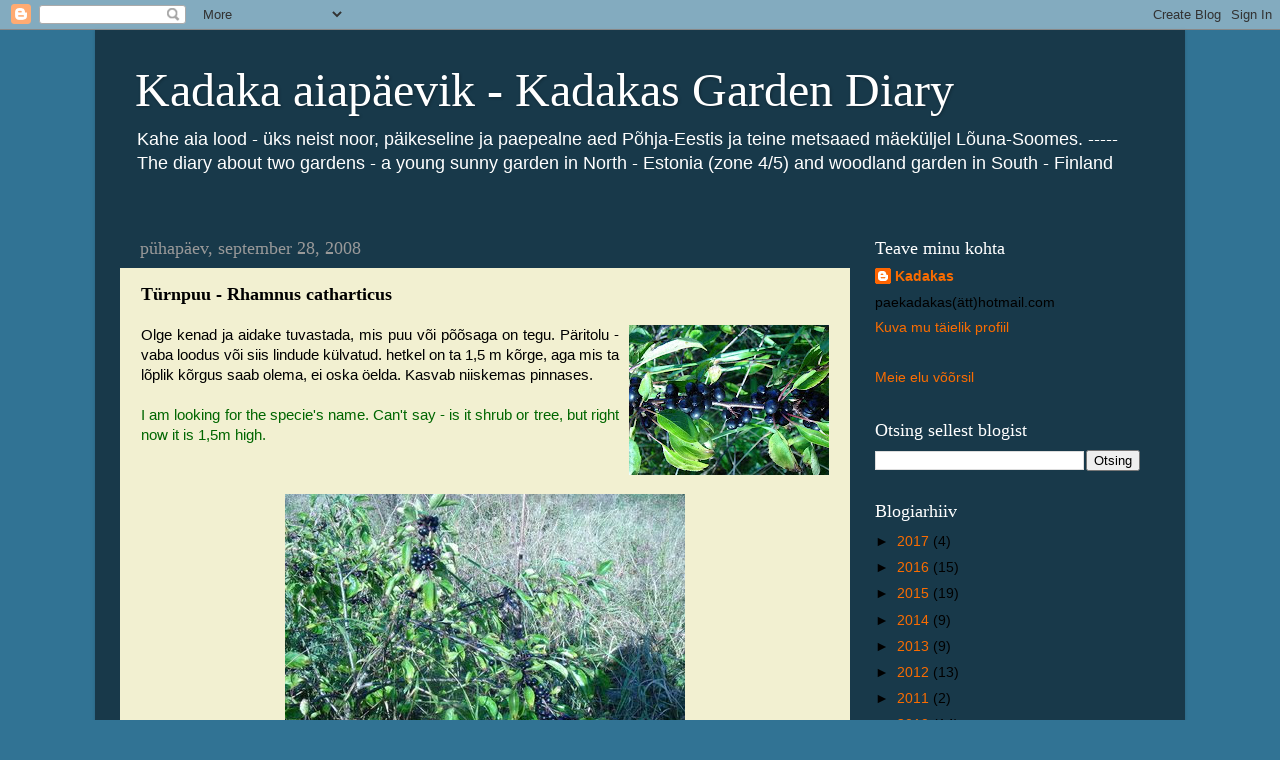

--- FILE ---
content_type: text/html; charset=UTF-8
request_url: https://kadakaaed.blogspot.com/2008/09/aidake-tuvastada-looking-for-name.html?showComment=1222789620000
body_size: 19754
content:
<!DOCTYPE html>
<html class='v2' dir='ltr' lang='et'>
<head>
<link href='https://www.blogger.com/static/v1/widgets/4128112664-css_bundle_v2.css' rel='stylesheet' type='text/css'/>
<meta content='width=1100' name='viewport'/>
<meta content='text/html; charset=UTF-8' http-equiv='Content-Type'/>
<meta content='blogger' name='generator'/>
<link href='https://kadakaaed.blogspot.com/favicon.ico' rel='icon' type='image/x-icon'/>
<link href='http://kadakaaed.blogspot.com/2008/09/aidake-tuvastada-looking-for-name.html' rel='canonical'/>
<link rel="alternate" type="application/atom+xml" title="Kadaka aiapäevik - Kadakas Garden Diary - Atom" href="https://kadakaaed.blogspot.com/feeds/posts/default" />
<link rel="alternate" type="application/rss+xml" title="Kadaka aiapäevik - Kadakas Garden Diary - RSS" href="https://kadakaaed.blogspot.com/feeds/posts/default?alt=rss" />
<link rel="service.post" type="application/atom+xml" title="Kadaka aiapäevik - Kadakas Garden Diary - Atom" href="https://www.blogger.com/feeds/31883347/posts/default" />

<link rel="alternate" type="application/atom+xml" title="Kadaka aiapäevik - Kadakas Garden Diary - Atom" href="https://kadakaaed.blogspot.com/feeds/321927745795218873/comments/default" />
<!--Can't find substitution for tag [blog.ieCssRetrofitLinks]-->
<link href='https://blogger.googleusercontent.com/img/b/R29vZ2xl/AVvXsEgxmWSI13TlN02FVVhUblhyphenhyphenpA1RtdU-xrlZeNlAsacQyKzT3d0jUguUWEqrZlb2_ApCk4mOFhsXoGXbXLo8hZr7S491e51oouQ0_6cKeBsjNxAGQ4g-p464ouv9im2XJjeS0JKlAg/s200/zeptember28+025.jpg' rel='image_src'/>
<meta content='http://kadakaaed.blogspot.com/2008/09/aidake-tuvastada-looking-for-name.html' property='og:url'/>
<meta content='Türnpuu - Rhamnus catharticus' property='og:title'/>
<meta content=' Olge kenad ja aidake tuvastada, mis puu või põõsaga on tegu. Päritolu - vaba loodus või siis lindude külvatud. hetkel on ta 1,5 m kõrge, ag...' property='og:description'/>
<meta content='https://blogger.googleusercontent.com/img/b/R29vZ2xl/AVvXsEgxmWSI13TlN02FVVhUblhyphenhyphenpA1RtdU-xrlZeNlAsacQyKzT3d0jUguUWEqrZlb2_ApCk4mOFhsXoGXbXLo8hZr7S491e51oouQ0_6cKeBsjNxAGQ4g-p464ouv9im2XJjeS0JKlAg/w1200-h630-p-k-no-nu/zeptember28+025.jpg' property='og:image'/>
<title>Kadaka aiapäevik - Kadakas Garden Diary: Türnpuu - Rhamnus catharticus</title>
<style id='page-skin-1' type='text/css'><!--
/*-----------------------------------------------
Blogger Template Style
Name:     Picture Window
Designer: Blogger
URL:      www.blogger.com
----------------------------------------------- */
/* Content
----------------------------------------------- */
body {
font: normal normal 15px Arial, Tahoma, Helvetica, FreeSans, sans-serif;
color: #000000;
background: #317394 none no-repeat scroll center center;
}
html body .region-inner {
min-width: 0;
max-width: 100%;
width: auto;
}
.content-outer {
font-size: 90%;
}
a:link {
text-decoration:none;
color: #fa6c00;
}
a:visited {
text-decoration:none;
color: #d75000;
}
a:hover {
text-decoration:underline;
color: #fa7d00;
}
.content-outer {
background: transparent url(//www.blogblog.com/1kt/transparent/black50.png) repeat scroll top left;
-moz-border-radius: 0;
-webkit-border-radius: 0;
-goog-ms-border-radius: 0;
border-radius: 0;
-moz-box-shadow: 0 0 3px rgba(0, 0, 0, .15);
-webkit-box-shadow: 0 0 3px rgba(0, 0, 0, .15);
-goog-ms-box-shadow: 0 0 3px rgba(0, 0, 0, .15);
box-shadow: 0 0 3px rgba(0, 0, 0, .15);
margin: 0 auto;
}
.content-inner {
padding: 10px;
}
/* Header
----------------------------------------------- */
.header-outer {
background: transparent none repeat-x scroll top left;
_background-image: none;
color: #ffffff;
-moz-border-radius: 0;
-webkit-border-radius: 0;
-goog-ms-border-radius: 0;
border-radius: 0;
}
.Header img, .Header #header-inner {
-moz-border-radius: 0;
-webkit-border-radius: 0;
-goog-ms-border-radius: 0;
border-radius: 0;
}
.header-inner .Header .titlewrapper,
.header-inner .Header .descriptionwrapper {
padding-left: 30px;
padding-right: 30px;
}
.Header h1 {
font: normal normal 48px Georgia, Utopia, 'Palatino Linotype', Palatino, serif;
text-shadow: 1px 1px 3px rgba(0, 0, 0, 0.3);
}
.Header h1 a {
color: #ffffff;
}
.Header .description {
font-size: 130%;
}
/* Tabs
----------------------------------------------- */
.tabs-inner {
margin: .5em 15px 1em;
padding: 0;
}
.tabs-inner .section {
margin: 0;
}
.tabs-inner .widget ul {
padding: 0;
background: #000000 none repeat scroll bottom;
-moz-border-radius: 0;
-webkit-border-radius: 0;
-goog-ms-border-radius: 0;
border-radius: 0;
}
.tabs-inner .widget li {
border: none;
}
.tabs-inner .widget li a {
display: inline-block;
padding: .5em 1em;
margin-right: 0;
color: #fa6c00;
font: normal normal 15px Georgia, Utopia, 'Palatino Linotype', Palatino, serif;
-moz-border-radius: 0 0 0 0;
-webkit-border-top-left-radius: 0;
-webkit-border-top-right-radius: 0;
-goog-ms-border-radius: 0 0 0 0;
border-radius: 0 0 0 0;
background: transparent none no-repeat scroll top left;
border-right: 1px solid #000000;
}
.tabs-inner .widget li:first-child a {
padding-left: 1.25em;
-moz-border-radius-topleft: 0;
-moz-border-radius-bottomleft: 0;
-webkit-border-top-left-radius: 0;
-webkit-border-bottom-left-radius: 0;
-goog-ms-border-top-left-radius: 0;
-goog-ms-border-bottom-left-radius: 0;
border-top-left-radius: 0;
border-bottom-left-radius: 0;
}
.tabs-inner .widget li.selected a,
.tabs-inner .widget li a:hover {
position: relative;
z-index: 1;
background: #d75000 none repeat scroll bottom;
color: #ffffff;
-moz-box-shadow: 0 0 0 rgba(0, 0, 0, .15);
-webkit-box-shadow: 0 0 0 rgba(0, 0, 0, .15);
-goog-ms-box-shadow: 0 0 0 rgba(0, 0, 0, .15);
box-shadow: 0 0 0 rgba(0, 0, 0, .15);
}
/* Headings
----------------------------------------------- */
h2 {
font: normal normal 18px Georgia, Utopia, 'Palatino Linotype', Palatino, serif;
text-transform: none;
color: #ffffff;
margin: .5em 0;
}
/* Main
----------------------------------------------- */
.main-outer {
background: transparent none repeat scroll top center;
-moz-border-radius: 0 0 0 0;
-webkit-border-top-left-radius: 0;
-webkit-border-top-right-radius: 0;
-webkit-border-bottom-left-radius: 0;
-webkit-border-bottom-right-radius: 0;
-goog-ms-border-radius: 0 0 0 0;
border-radius: 0 0 0 0;
-moz-box-shadow: 0 0 0 rgba(0, 0, 0, .15);
-webkit-box-shadow: 0 0 0 rgba(0, 0, 0, .15);
-goog-ms-box-shadow: 0 0 0 rgba(0, 0, 0, .15);
box-shadow: 0 0 0 rgba(0, 0, 0, .15);
}
.main-inner {
padding: 15px 20px 20px;
}
.main-inner .column-center-inner {
padding: 0 0;
}
.main-inner .column-left-inner {
padding-left: 0;
}
.main-inner .column-right-inner {
padding-right: 0;
}
/* Posts
----------------------------------------------- */
h3.post-title {
margin: 0;
font: normal bold 18px Georgia, Utopia, 'Palatino Linotype', Palatino, serif;
}
.comments h4 {
margin: 1em 0 0;
font: normal bold 18px Georgia, Utopia, 'Palatino Linotype', Palatino, serif;
}
.date-header span {
color: #999999;
}
.post-outer {
background-color: #f2f0d1;
border: solid 1px transparent;
-moz-border-radius: 0;
-webkit-border-radius: 0;
border-radius: 0;
-goog-ms-border-radius: 0;
padding: 15px 20px;
margin: 0 -20px 20px;
}
.post-body {
line-height: 1.4;
font-size: 110%;
position: relative;
}
.post-header {
margin: 0 0 1.5em;
color: #979797;
line-height: 1.6;
}
.post-footer {
margin: .5em 0 0;
color: #979797;
line-height: 1.6;
}
#blog-pager {
font-size: 140%
}
#comments .comment-author {
padding-top: 1.5em;
border-top: dashed 1px #ccc;
border-top: dashed 1px rgba(128, 128, 128, .5);
background-position: 0 1.5em;
}
#comments .comment-author:first-child {
padding-top: 0;
border-top: none;
}
.avatar-image-container {
margin: .2em 0 0;
}
/* Comments
----------------------------------------------- */
.comments .comments-content .icon.blog-author {
background-repeat: no-repeat;
background-image: url([data-uri]);
}
.comments .comments-content .loadmore a {
border-top: 1px solid #fa7d00;
border-bottom: 1px solid #fa7d00;
}
.comments .continue {
border-top: 2px solid #fa7d00;
}
/* Widgets
----------------------------------------------- */
.widget ul, .widget #ArchiveList ul.flat {
padding: 0;
list-style: none;
}
.widget ul li, .widget #ArchiveList ul.flat li {
border-top: dashed 1px #ccc;
border-top: dashed 1px rgba(128, 128, 128, .5);
}
.widget ul li:first-child, .widget #ArchiveList ul.flat li:first-child {
border-top: none;
}
.widget .post-body ul {
list-style: disc;
}
.widget .post-body ul li {
border: none;
}
/* Footer
----------------------------------------------- */
.footer-outer {
color:#000000;
background: transparent none repeat scroll top center;
-moz-border-radius: 0 0 0 0;
-webkit-border-top-left-radius: 0;
-webkit-border-top-right-radius: 0;
-webkit-border-bottom-left-radius: 0;
-webkit-border-bottom-right-radius: 0;
-goog-ms-border-radius: 0 0 0 0;
border-radius: 0 0 0 0;
-moz-box-shadow: 0 0 0 rgba(0, 0, 0, .15);
-webkit-box-shadow: 0 0 0 rgba(0, 0, 0, .15);
-goog-ms-box-shadow: 0 0 0 rgba(0, 0, 0, .15);
box-shadow: 0 0 0 rgba(0, 0, 0, .15);
}
.footer-inner {
padding: 10px 20px 20px;
}
.footer-outer a {
color: #fa6c00;
}
.footer-outer a:visited {
color: #d75000;
}
.footer-outer a:hover {
color: #fa7d00;
}
.footer-outer .widget h2 {
color: #ffffff;
}
/* Mobile
----------------------------------------------- */
html body.mobile {
height: auto;
}
html body.mobile {
min-height: 480px;
background-size: 100% auto;
}
.mobile .body-fauxcolumn-outer {
background: transparent none repeat scroll top left;
}
html .mobile .mobile-date-outer, html .mobile .blog-pager {
border-bottom: none;
background: transparent none repeat scroll top center;
margin-bottom: 10px;
}
.mobile .date-outer {
background: transparent none repeat scroll top center;
}
.mobile .header-outer, .mobile .main-outer,
.mobile .post-outer, .mobile .footer-outer {
-moz-border-radius: 0;
-webkit-border-radius: 0;
-goog-ms-border-radius: 0;
border-radius: 0;
}
.mobile .content-outer,
.mobile .main-outer,
.mobile .post-outer {
background: inherit;
border: none;
}
.mobile .content-outer {
font-size: 100%;
}
.mobile-link-button {
background-color: #fa6c00;
}
.mobile-link-button a:link, .mobile-link-button a:visited {
color: #f2f0d1;
}
.mobile-index-contents {
color: #000000;
}
.mobile .tabs-inner .PageList .widget-content {
background: #d75000 none repeat scroll bottom;
color: #ffffff;
}
.mobile .tabs-inner .PageList .widget-content .pagelist-arrow {
border-left: 1px solid #000000;
}

--></style>
<style id='template-skin-1' type='text/css'><!--
body {
min-width: 1090px;
}
.content-outer, .content-fauxcolumn-outer, .region-inner {
min-width: 1090px;
max-width: 1090px;
_width: 1090px;
}
.main-inner .columns {
padding-left: 0;
padding-right: 310px;
}
.main-inner .fauxcolumn-center-outer {
left: 0;
right: 310px;
/* IE6 does not respect left and right together */
_width: expression(this.parentNode.offsetWidth -
parseInt("0") -
parseInt("310px") + 'px');
}
.main-inner .fauxcolumn-left-outer {
width: 0;
}
.main-inner .fauxcolumn-right-outer {
width: 310px;
}
.main-inner .column-left-outer {
width: 0;
right: 100%;
margin-left: -0;
}
.main-inner .column-right-outer {
width: 310px;
margin-right: -310px;
}
#layout {
min-width: 0;
}
#layout .content-outer {
min-width: 0;
width: 800px;
}
#layout .region-inner {
min-width: 0;
width: auto;
}
body#layout div.add_widget {
padding: 8px;
}
body#layout div.add_widget a {
margin-left: 32px;
}
--></style>
<link href='https://www.blogger.com/dyn-css/authorization.css?targetBlogID=31883347&amp;zx=3d2430e1-e433-46ee-abcc-2574df16294e' media='none' onload='if(media!=&#39;all&#39;)media=&#39;all&#39;' rel='stylesheet'/><noscript><link href='https://www.blogger.com/dyn-css/authorization.css?targetBlogID=31883347&amp;zx=3d2430e1-e433-46ee-abcc-2574df16294e' rel='stylesheet'/></noscript>
<meta name='google-adsense-platform-account' content='ca-host-pub-1556223355139109'/>
<meta name='google-adsense-platform-domain' content='blogspot.com'/>

</head>
<body class='loading variant-screen'>
<div class='navbar section' id='navbar' name='Navbar'><div class='widget Navbar' data-version='1' id='Navbar1'><script type="text/javascript">
    function setAttributeOnload(object, attribute, val) {
      if(window.addEventListener) {
        window.addEventListener('load',
          function(){ object[attribute] = val; }, false);
      } else {
        window.attachEvent('onload', function(){ object[attribute] = val; });
      }
    }
  </script>
<div id="navbar-iframe-container"></div>
<script type="text/javascript" src="https://apis.google.com/js/platform.js"></script>
<script type="text/javascript">
      gapi.load("gapi.iframes:gapi.iframes.style.bubble", function() {
        if (gapi.iframes && gapi.iframes.getContext) {
          gapi.iframes.getContext().openChild({
              url: 'https://www.blogger.com/navbar/31883347?po\x3d321927745795218873\x26origin\x3dhttps://kadakaaed.blogspot.com',
              where: document.getElementById("navbar-iframe-container"),
              id: "navbar-iframe"
          });
        }
      });
    </script><script type="text/javascript">
(function() {
var script = document.createElement('script');
script.type = 'text/javascript';
script.src = '//pagead2.googlesyndication.com/pagead/js/google_top_exp.js';
var head = document.getElementsByTagName('head')[0];
if (head) {
head.appendChild(script);
}})();
</script>
</div></div>
<div class='body-fauxcolumns'>
<div class='fauxcolumn-outer body-fauxcolumn-outer'>
<div class='cap-top'>
<div class='cap-left'></div>
<div class='cap-right'></div>
</div>
<div class='fauxborder-left'>
<div class='fauxborder-right'></div>
<div class='fauxcolumn-inner'>
</div>
</div>
<div class='cap-bottom'>
<div class='cap-left'></div>
<div class='cap-right'></div>
</div>
</div>
</div>
<div class='content'>
<div class='content-fauxcolumns'>
<div class='fauxcolumn-outer content-fauxcolumn-outer'>
<div class='cap-top'>
<div class='cap-left'></div>
<div class='cap-right'></div>
</div>
<div class='fauxborder-left'>
<div class='fauxborder-right'></div>
<div class='fauxcolumn-inner'>
</div>
</div>
<div class='cap-bottom'>
<div class='cap-left'></div>
<div class='cap-right'></div>
</div>
</div>
</div>
<div class='content-outer'>
<div class='content-cap-top cap-top'>
<div class='cap-left'></div>
<div class='cap-right'></div>
</div>
<div class='fauxborder-left content-fauxborder-left'>
<div class='fauxborder-right content-fauxborder-right'></div>
<div class='content-inner'>
<header>
<div class='header-outer'>
<div class='header-cap-top cap-top'>
<div class='cap-left'></div>
<div class='cap-right'></div>
</div>
<div class='fauxborder-left header-fauxborder-left'>
<div class='fauxborder-right header-fauxborder-right'></div>
<div class='region-inner header-inner'>
<div class='header section' id='header' name='Päis'><div class='widget Header' data-version='1' id='Header1'>
<div id='header-inner'>
<div class='titlewrapper'>
<h1 class='title'>
<a href='https://kadakaaed.blogspot.com/'>
Kadaka aiapäevik - Kadakas Garden Diary
</a>
</h1>
</div>
<div class='descriptionwrapper'>
<p class='description'><span>Kahe aia lood - üks neist noor, päikeseline ja paepealne aed Põhja-Eestis ja teine  metsaaed mäeküljel Lõuna-Soomes.
-----
The diary about two gardens  - a young sunny garden in North - Estonia (zone 4/5) and woodland garden in South - Finland</span></p>
</div>
</div>
</div></div>
</div>
</div>
<div class='header-cap-bottom cap-bottom'>
<div class='cap-left'></div>
<div class='cap-right'></div>
</div>
</div>
</header>
<div class='tabs-outer'>
<div class='tabs-cap-top cap-top'>
<div class='cap-left'></div>
<div class='cap-right'></div>
</div>
<div class='fauxborder-left tabs-fauxborder-left'>
<div class='fauxborder-right tabs-fauxborder-right'></div>
<div class='region-inner tabs-inner'>
<div class='tabs no-items section' id='crosscol' name='Veeruülene'></div>
<div class='tabs no-items section' id='crosscol-overflow' name='Cross-Column 2'></div>
</div>
</div>
<div class='tabs-cap-bottom cap-bottom'>
<div class='cap-left'></div>
<div class='cap-right'></div>
</div>
</div>
<div class='main-outer'>
<div class='main-cap-top cap-top'>
<div class='cap-left'></div>
<div class='cap-right'></div>
</div>
<div class='fauxborder-left main-fauxborder-left'>
<div class='fauxborder-right main-fauxborder-right'></div>
<div class='region-inner main-inner'>
<div class='columns fauxcolumns'>
<div class='fauxcolumn-outer fauxcolumn-center-outer'>
<div class='cap-top'>
<div class='cap-left'></div>
<div class='cap-right'></div>
</div>
<div class='fauxborder-left'>
<div class='fauxborder-right'></div>
<div class='fauxcolumn-inner'>
</div>
</div>
<div class='cap-bottom'>
<div class='cap-left'></div>
<div class='cap-right'></div>
</div>
</div>
<div class='fauxcolumn-outer fauxcolumn-left-outer'>
<div class='cap-top'>
<div class='cap-left'></div>
<div class='cap-right'></div>
</div>
<div class='fauxborder-left'>
<div class='fauxborder-right'></div>
<div class='fauxcolumn-inner'>
</div>
</div>
<div class='cap-bottom'>
<div class='cap-left'></div>
<div class='cap-right'></div>
</div>
</div>
<div class='fauxcolumn-outer fauxcolumn-right-outer'>
<div class='cap-top'>
<div class='cap-left'></div>
<div class='cap-right'></div>
</div>
<div class='fauxborder-left'>
<div class='fauxborder-right'></div>
<div class='fauxcolumn-inner'>
</div>
</div>
<div class='cap-bottom'>
<div class='cap-left'></div>
<div class='cap-right'></div>
</div>
</div>
<!-- corrects IE6 width calculation -->
<div class='columns-inner'>
<div class='column-center-outer'>
<div class='column-center-inner'>
<div class='main section' id='main' name='Peamine'><div class='widget Blog' data-version='1' id='Blog1'>
<div class='blog-posts hfeed'>

          <div class="date-outer">
        
<h2 class='date-header'><span>pühapäev, september 28, 2008</span></h2>

          <div class="date-posts">
        
<div class='post-outer'>
<div class='post hentry uncustomized-post-template' itemprop='blogPost' itemscope='itemscope' itemtype='http://schema.org/BlogPosting'>
<meta content='https://blogger.googleusercontent.com/img/b/R29vZ2xl/AVvXsEgxmWSI13TlN02FVVhUblhyphenhyphenpA1RtdU-xrlZeNlAsacQyKzT3d0jUguUWEqrZlb2_ApCk4mOFhsXoGXbXLo8hZr7S491e51oouQ0_6cKeBsjNxAGQ4g-p464ouv9im2XJjeS0JKlAg/s200/zeptember28+025.jpg' itemprop='image_url'/>
<meta content='31883347' itemprop='blogId'/>
<meta content='321927745795218873' itemprop='postId'/>
<a name='321927745795218873'></a>
<h3 class='post-title entry-title' itemprop='name'>
Türnpuu - Rhamnus catharticus
</h3>
<div class='post-header'>
<div class='post-header-line-1'></div>
</div>
<div class='post-body entry-content' id='post-body-321927745795218873' itemprop='description articleBody'>
<div align="justify"><a href="https://blogger.googleusercontent.com/img/b/R29vZ2xl/AVvXsEgxmWSI13TlN02FVVhUblhyphenhyphenpA1RtdU-xrlZeNlAsacQyKzT3d0jUguUWEqrZlb2_ApCk4mOFhsXoGXbXLo8hZr7S491e51oouQ0_6cKeBsjNxAGQ4g-p464ouv9im2XJjeS0JKlAg/s1600-h/zeptember28+025.jpg"><img alt="" border="0" id="BLOGGER_PHOTO_ID_5251052532239436930" src="https://blogger.googleusercontent.com/img/b/R29vZ2xl/AVvXsEgxmWSI13TlN02FVVhUblhyphenhyphenpA1RtdU-xrlZeNlAsacQyKzT3d0jUguUWEqrZlb2_ApCk4mOFhsXoGXbXLo8hZr7S491e51oouQ0_6cKeBsjNxAGQ4g-p464ouv9im2XJjeS0JKlAg/s200/zeptember28+025.jpg" style="FLOAT: right; MARGIN: 0px 0px 10px 10px; CURSOR: hand" /></a> Olge kenad ja aidake tuvastada, mis puu või põõsaga on tegu. Päritolu - vaba loodus või siis lindude külvatud. hetkel on ta 1,5 m kõrge, aga mis ta lõplik kõrgus saab olema, ei oska öelda. Kasvab niiskemas pinnases.</div><div align="justify"><br /><span style="color:#006600;">I am looking for the specie's name. Can't say - is it shrub or tree, but right now it is 1,5m high. </span></div><p><br /></p><p align="justify"><img alt="" border="0" id="BLOGGER_PHOTO_ID_5251051562434620802" src="https://blogger.googleusercontent.com/img/b/R29vZ2xl/AVvXsEhfI9C5qem-24npmAIencP4g8LwPV9ZcUkatNPBwEv9tYdEMYtxhUceHOzbFd3_jPysH_UkEzpxfvWEuBYChixpbrIthYYzrU5T2_qdLV2MhT8FFJQxpaj4sCCxGLLkrsNkrdQIxw/s400/zeptember28+030.jpg" style="DISPLAY: block; MARGIN: 0px auto 10px; CURSOR: hand; TEXT-ALIGN: center" />Lehed meenutavad õunapuulehti, aga on pisemad. <span style="color:#006600;">The leaves are quite similar to apple-tree, but smaller.</span><br /><br /><a href="https://blogger.googleusercontent.com/img/b/R29vZ2xl/AVvXsEig9yPLFe_CUNVVrASP-VyUfjfNczRCHZbXti6y6An4tRwFuYQLCca8UE65FYSDz6HJmjC2lhyphenhyphennG1y0uJIL3Ff8wgwDG1244vtW9rNipj1LBgtZuxMMbTaZF5xeqN8bk8zVTvNqQA/s1600-h/zeptember28+027.jpg"><img alt="" border="0" id="BLOGGER_PHOTO_ID_5251052153645940898" src="https://blogger.googleusercontent.com/img/b/R29vZ2xl/AVvXsEig9yPLFe_CUNVVrASP-VyUfjfNczRCHZbXti6y6An4tRwFuYQLCca8UE65FYSDz6HJmjC2lhyphenhyphennG1y0uJIL3Ff8wgwDG1244vtW9rNipj1LBgtZuxMMbTaZF5xeqN8bk8zVTvNqQA/s400/zeptember28+027.jpg" style="DISPLAY: block; MARGIN: 0px auto 10px; CURSOR: hand; TEXT-ALIGN: center" /></a> Praegu uhkeldab pisikeste mustade viljadega (diameeter 0,7- 1 cm), mis kinnituvad oksale üksikult. <span style="color:#006600;">Black fruits (0,7-1 cm in diameter) in autumn.</span><br /><img alt="" border="0" id="BLOGGER_PHOTO_ID_5251052375528532514" src="https://blogger.googleusercontent.com/img/b/R29vZ2xl/AVvXsEhsjlc2WMSHJvcrKFiwGTLb-wR5Luobu1b7psF7Mu1SLacOvmRxaDkgsJZyC3TfVs5EE4CNVXYlaSQEIVwv_v6uSSK5YF-p3LOg4OFuIqofY9_lpJVGh8WYmFgpdtH_vRlY-BqDsw/s400/zeptember28+024.jpg" style="DISPLAY: block; MARGIN: 0px auto 10px; CURSOR: hand; TEXT-ALIGN: center" />Vilja sees on kaks viinamarjaseemne suurust kivikest. <span style="color:#006600;">Two little stones inside the fruit. <img alt="" border="0" id="BLOGGER_PHOTO_ID_5251051946706716930" src="https://blogger.googleusercontent.com/img/b/R29vZ2xl/AVvXsEjWKyqPJjMVlH696Jl8iXN0snvpfcSI5Y4gQ6Av8hJBMvbusWsP3XqiWjb77rAZDJVa9boeL0XKhqpmo37437bycShHNIyqoL2tcwEdUUe-_3P67eOagreI1R8ud6g7QvsmrOw1Yw/s200/zeptember28+028.jpg" style="DISPLAY: block; MARGIN: 0px auto 10px; CURSOR: hand; TEXT-ALIGN: center" /><br /></span>Aitäh kaasamõtlejatele, tänu kellele on põõsas nime saanud - tegemist siis türnpuuga.  Türnpuu on väga sarnane paakspuule, kes kuulub samasse sugukonda. Kõige iseloomulikumad tunnused, mille abil türnpuud paakspuust eristada on:</p><ul><li><div align="justify">türnpuu leheservad on tillukeste sakkidega, paakspuu leheservad on terved</div></li><li><div align="justify">türnpuu lehed asetsevad okstel vastakuti või kimpudena, paakspuu lehed kinnituvad vahelduvalt</div></li><li><div align="justify">türnpuu võrsetippudes on astlad, paakspuul ei ole.<br /></div></li></ul><div align="justify">Türnpuu armastab kasvada Lääne-ja Põhja - Eesti loopealsetel - loopealselt on tõenäoliselt seeme ka meile, vahetult klindi alla, idanema sattunud.  Sügisel kannab puu kauneid süsimusti marju, mis paraku on mürgised.</div>
<div style='clear: both;'></div>
</div>
<div class='post-footer'>
<div class='post-footer-line post-footer-line-1'>
<span class='post-author vcard'>
Postitaja:
<span class='fn' itemprop='author' itemscope='itemscope' itemtype='http://schema.org/Person'>
<meta content='https://www.blogger.com/profile/02340223172901606820' itemprop='url'/>
<a class='g-profile' href='https://www.blogger.com/profile/02340223172901606820' rel='author' title='author profile'>
<span itemprop='name'>Kadakas</span>
</a>
</span>
</span>
<span class='post-timestamp'>
kell
<meta content='http://kadakaaed.blogspot.com/2008/09/aidake-tuvastada-looking-for-name.html' itemprop='url'/>
<a class='timestamp-link' href='https://kadakaaed.blogspot.com/2008/09/aidake-tuvastada-looking-for-name.html' rel='bookmark' title='permanent link'><abbr class='published' itemprop='datePublished' title='2008-09-28T15:38:00+03:00'>3:38 PM</abbr></a>
</span>
<span class='post-comment-link'>
</span>
<span class='post-icons'>
<span class='item-control blog-admin pid-1033000494'>
<a href='https://www.blogger.com/post-edit.g?blogID=31883347&postID=321927745795218873&from=pencil' title='Muutke postitust'>
<img alt='' class='icon-action' height='18' src='https://resources.blogblog.com/img/icon18_edit_allbkg.gif' width='18'/>
</a>
</span>
</span>
<div class='post-share-buttons goog-inline-block'>
</div>
</div>
<div class='post-footer-line post-footer-line-2'>
<span class='post-labels'>
</span>
</div>
<div class='post-footer-line post-footer-line-3'>
<span class='post-location'>
</span>
</div>
</div>
</div>
<div class='comments' id='comments'>
<a name='comments'></a>
<h4>8 kommentaari:</h4>
<div id='Blog1_comments-block-wrapper'>
<dl class='avatar-comment-indent' id='comments-block'>
<dt class='comment-author ' id='c1895408659569945726'>
<a name='c1895408659569945726'></a>
<div class="avatar-image-container vcard"><span dir="ltr"><a href="https://www.blogger.com/profile/17709845110918445514" target="" rel="nofollow" onclick="" class="avatar-hovercard" id="av-1895408659569945726-17709845110918445514"><img src="https://resources.blogblog.com/img/blank.gif" width="35" height="35" class="delayLoad" style="display: none;" longdesc="//blogger.googleusercontent.com/img/b/R29vZ2xl/AVvXsEjjnALepy33kpH9BuRPU-8l4Kc2VYMgc6Spf-SqA31EpeDWrbltQ-6WDqM87Ke_4IhIUdy-xdclU-9GM3daAQ4baLEF3gS-qGKCejd5BOhYArCgOAdR8drWVH6TbMsj-zc/s45-c/cat157.jpg" alt="" title="Hiline">

<noscript><img src="//blogger.googleusercontent.com/img/b/R29vZ2xl/AVvXsEjjnALepy33kpH9BuRPU-8l4Kc2VYMgc6Spf-SqA31EpeDWrbltQ-6WDqM87Ke_4IhIUdy-xdclU-9GM3daAQ4baLEF3gS-qGKCejd5BOhYArCgOAdR8drWVH6TbMsj-zc/s45-c/cat157.jpg" width="35" height="35" class="photo" alt=""></noscript></a></span></div>
<a href='https://www.blogger.com/profile/17709845110918445514' rel='nofollow'>Hiline</a>
ütles ...
</dt>
<dd class='comment-body' id='Blog1_cmt-1895408659569945726'>
<p>
Must tuhkpuu? (Cotoneaster melanocarpus) Väga selle sarnane, aga pole päris kindel.
</p>
</dd>
<dd class='comment-footer'>
<span class='comment-timestamp'>
<a href='https://kadakaaed.blogspot.com/2008/09/aidake-tuvastada-looking-for-name.html?showComment=1222618620000#c1895408659569945726' title='comment permalink'>
7:17 PM
</a>
<span class='item-control blog-admin pid-281447717'>
<a class='comment-delete' href='https://www.blogger.com/comment/delete/31883347/1895408659569945726' title='Kustuta kommentaar'>
<img src='https://resources.blogblog.com/img/icon_delete13.gif'/>
</a>
</span>
</span>
</dd>
<dt class='comment-author ' id='c5996360538378243226'>
<a name='c5996360538378243226'></a>
<div class="avatar-image-container vcard"><span dir="ltr"><a href="https://www.blogger.com/profile/05723089334348541509" target="" rel="nofollow" onclick="" class="avatar-hovercard" id="av-5996360538378243226-05723089334348541509"><img src="https://resources.blogblog.com/img/blank.gif" width="35" height="35" class="delayLoad" style="display: none;" longdesc="//blogger.googleusercontent.com/img/b/R29vZ2xl/AVvXsEhMYkImXDJx3WjWvMuVePpbTNiv-Bpde7i2hGtONpZDJl1BHjmsBgikvZV5wAkXlCHJjTBSWha5o39eXUK77qXGnjO-nu-_1qQPGEKBoqTwgbkOb8mE5Mz3p4WibU2s4G8/s45-c/K&ouml;&ouml;gikata.jpg" alt="" title="K&ouml;&ouml;gikata">

<noscript><img src="//blogger.googleusercontent.com/img/b/R29vZ2xl/AVvXsEhMYkImXDJx3WjWvMuVePpbTNiv-Bpde7i2hGtONpZDJl1BHjmsBgikvZV5wAkXlCHJjTBSWha5o39eXUK77qXGnjO-nu-_1qQPGEKBoqTwgbkOb8mE5Mz3p4WibU2s4G8/s45-c/K&ouml;&ouml;gikata.jpg" width="35" height="35" class="photo" alt=""></noscript></a></span></div>
<a href='https://www.blogger.com/profile/05723089334348541509' rel='nofollow'>Köögikata</a>
ütles ...
</dt>
<dd class='comment-body' id='Blog1_cmt-5996360538378243226'>
<p>
Arvan, et see on paakspuu http://bio.edu.ee/taimed/oistaim/paakspuu.htm
</p>
</dd>
<dd class='comment-footer'>
<span class='comment-timestamp'>
<a href='https://kadakaaed.blogspot.com/2008/09/aidake-tuvastada-looking-for-name.html?showComment=1222618800000#c5996360538378243226' title='comment permalink'>
7:20 PM
</a>
<span class='item-control blog-admin pid-450979811'>
<a class='comment-delete' href='https://www.blogger.com/comment/delete/31883347/5996360538378243226' title='Kustuta kommentaar'>
<img src='https://resources.blogblog.com/img/icon_delete13.gif'/>
</a>
</span>
</span>
</dd>
<dt class='comment-author blog-author' id='c4951625593716372212'>
<a name='c4951625593716372212'></a>
<div class="avatar-image-container avatar-stock"><span dir="ltr"><a href="https://www.blogger.com/profile/02340223172901606820" target="" rel="nofollow" onclick="" class="avatar-hovercard" id="av-4951625593716372212-02340223172901606820"><img src="//www.blogger.com/img/blogger_logo_round_35.png" width="35" height="35" alt="" title="Kadakas">

</a></span></div>
<a href='https://www.blogger.com/profile/02340223172901606820' rel='nofollow'>Kadakas</a>
ütles ...
</dt>
<dd class='comment-body' id='Blog1_cmt-4951625593716372212'>
<p>
Tänud kaasa mõtlemast! Mulle endale tundus nüüd paakspuud uurides, et õigem on vist türnpuu - üks suguvõsa muidugi mõlemad.<BR/><BR/>Äkki kellelgi on tuttav türnpuu ja julgeb mu pakkumist kinnitada?
</p>
</dd>
<dd class='comment-footer'>
<span class='comment-timestamp'>
<a href='https://kadakaaed.blogspot.com/2008/09/aidake-tuvastada-looking-for-name.html?showComment=1222621320000#c4951625593716372212' title='comment permalink'>
8:02 PM
</a>
<span class='item-control blog-admin pid-1033000494'>
<a class='comment-delete' href='https://www.blogger.com/comment/delete/31883347/4951625593716372212' title='Kustuta kommentaar'>
<img src='https://resources.blogblog.com/img/icon_delete13.gif'/>
</a>
</span>
</span>
</dd>
<dt class='comment-author ' id='c3325788069799739403'>
<a name='c3325788069799739403'></a>
<div class="avatar-image-container vcard"><span dir="ltr"><a href="https://www.blogger.com/profile/05723089334348541509" target="" rel="nofollow" onclick="" class="avatar-hovercard" id="av-3325788069799739403-05723089334348541509"><img src="https://resources.blogblog.com/img/blank.gif" width="35" height="35" class="delayLoad" style="display: none;" longdesc="//blogger.googleusercontent.com/img/b/R29vZ2xl/AVvXsEhMYkImXDJx3WjWvMuVePpbTNiv-Bpde7i2hGtONpZDJl1BHjmsBgikvZV5wAkXlCHJjTBSWha5o39eXUK77qXGnjO-nu-_1qQPGEKBoqTwgbkOb8mE5Mz3p4WibU2s4G8/s45-c/K&ouml;&ouml;gikata.jpg" alt="" title="K&ouml;&ouml;gikata">

<noscript><img src="//blogger.googleusercontent.com/img/b/R29vZ2xl/AVvXsEhMYkImXDJx3WjWvMuVePpbTNiv-Bpde7i2hGtONpZDJl1BHjmsBgikvZV5wAkXlCHJjTBSWha5o39eXUK77qXGnjO-nu-_1qQPGEKBoqTwgbkOb8mE5Mz3p4WibU2s4G8/s45-c/K&ouml;&ouml;gikata.jpg" width="35" height="35" class="photo" alt=""></noscript></a></span></div>
<a href='https://www.blogger.com/profile/05723089334348541509' rel='nofollow'>Köögikata</a>
ütles ...
</dt>
<dd class='comment-body' id='Blog1_cmt-3325788069799739403'>
<p>
Leheroodusid vaadates tundub küll nii jah. Ja kui see pungake seal oksa tipus on terav nagu astel, siis vast kindlasti.
</p>
</dd>
<dd class='comment-footer'>
<span class='comment-timestamp'>
<a href='https://kadakaaed.blogspot.com/2008/09/aidake-tuvastada-looking-for-name.html?showComment=1222622220000#c3325788069799739403' title='comment permalink'>
8:17 PM
</a>
<span class='item-control blog-admin pid-450979811'>
<a class='comment-delete' href='https://www.blogger.com/comment/delete/31883347/3325788069799739403' title='Kustuta kommentaar'>
<img src='https://resources.blogblog.com/img/icon_delete13.gif'/>
</a>
</span>
</span>
</dd>
<dt class='comment-author ' id='c6505778956545054416'>
<a name='c6505778956545054416'></a>
<div class="avatar-image-container avatar-stock"><span dir="ltr"><img src="//resources.blogblog.com/img/blank.gif" width="35" height="35" alt="" title="Anon&uuml;&uuml;mne">

</span></div>
Anonüümne
ütles ...
</dt>
<dd class='comment-body' id='Blog1_cmt-6505778956545054416'>
<p>
Pildi järgi tundub vägagi türnpuu moodi. Kui Lahemaa serv, kus sa asud, on see läänepoolne serv (kus minagi asun), siis siinkandis on neid küll.
</p>
</dd>
<dd class='comment-footer'>
<span class='comment-timestamp'>
<a href='https://kadakaaed.blogspot.com/2008/09/aidake-tuvastada-looking-for-name.html?showComment=1222787760000#c6505778956545054416' title='comment permalink'>
6:16 PM
</a>
<span class='item-control blog-admin pid-647562338'>
<a class='comment-delete' href='https://www.blogger.com/comment/delete/31883347/6505778956545054416' title='Kustuta kommentaar'>
<img src='https://resources.blogblog.com/img/icon_delete13.gif'/>
</a>
</span>
</span>
</dd>
<dt class='comment-author blog-author' id='c8564062008855022846'>
<a name='c8564062008855022846'></a>
<div class="avatar-image-container avatar-stock"><span dir="ltr"><a href="https://www.blogger.com/profile/02340223172901606820" target="" rel="nofollow" onclick="" class="avatar-hovercard" id="av-8564062008855022846-02340223172901606820"><img src="//www.blogger.com/img/blogger_logo_round_35.png" width="35" height="35" alt="" title="Kadakas">

</a></span></div>
<a href='https://www.blogger.com/profile/02340223172901606820' rel='nofollow'>Kadakas</a>
ütles ...
</dt>
<dd class='comment-body' id='Blog1_cmt-8564062008855022846'>
<p>
Elan jah Lahemaa lääneservas ja ka kirjandusest nähtub, et siinkandis neid esineb. Käisin just äsja veel uurimas võrsetippudes astlaid (türnpuul pidada astlad olema, paakspuul mitte) - osadel võrsetippudel olid astlad nähtaval, osadel vaid otsapunga sees katsudes tunda. Uurisin täna ka dendroloogia alast kirjandust ja olen juba üsna kindel, et ju ta türnpuu on.
</p>
</dd>
<dd class='comment-footer'>
<span class='comment-timestamp'>
<a href='https://kadakaaed.blogspot.com/2008/09/aidake-tuvastada-looking-for-name.html?showComment=1222789620000#c8564062008855022846' title='comment permalink'>
6:47 PM
</a>
<span class='item-control blog-admin pid-1033000494'>
<a class='comment-delete' href='https://www.blogger.com/comment/delete/31883347/8564062008855022846' title='Kustuta kommentaar'>
<img src='https://resources.blogblog.com/img/icon_delete13.gif'/>
</a>
</span>
</span>
</dd>
<dt class='comment-author ' id='c2439405727787004512'>
<a name='c2439405727787004512'></a>
<div class="avatar-image-container vcard"><span dir="ltr"><a href="https://www.blogger.com/profile/01088693271526147527" target="" rel="nofollow" onclick="" class="avatar-hovercard" id="av-2439405727787004512-01088693271526147527"><img src="https://resources.blogblog.com/img/blank.gif" width="35" height="35" class="delayLoad" style="display: none;" longdesc="//blogger.googleusercontent.com/img/b/R29vZ2xl/AVvXsEgbZO6s41dlbHFTUKlSUcOuP0qn47aWcsCVCqIfzwB5gE3xDAbHb9zAd5CMz1hSLD9uCQFPqnVZ_RHavaFWGvWwSmpZV-hwE08kn4DGugdvvrC0h_OLWVySH0IED0oGIw/s45-c/lillekasvataja2.jpg" alt="" title="Ise Hakanud Lillekasvataja">

<noscript><img src="//blogger.googleusercontent.com/img/b/R29vZ2xl/AVvXsEgbZO6s41dlbHFTUKlSUcOuP0qn47aWcsCVCqIfzwB5gE3xDAbHb9zAd5CMz1hSLD9uCQFPqnVZ_RHavaFWGvWwSmpZV-hwE08kn4DGugdvvrC0h_OLWVySH0IED0oGIw/s45-c/lillekasvataja2.jpg" width="35" height="35" class="photo" alt=""></noscript></a></span></div>
<a href='https://www.blogger.com/profile/01088693271526147527' rel='nofollow'>Ise Hakanud Lillekasvataja</a>
ütles ...
</dt>
<dd class='comment-body' id='Blog1_cmt-2439405727787004512'>
<p>
Tere, Kadakas!<BR/>Mina teen nüüd tiba teist juttu, sest türnpuust ei tea mina midagi.<BR/>Tahtsin öelda, et näe, ongi see käes, mille olemasolus mina kahtlesin _soe ja pikk sügis. Kuidas Su Chelsea choppi saanud taimed ka välja näevad? Oli sellest lõikusest siis mingit kasu ka?
</p>
</dd>
<dd class='comment-footer'>
<span class='comment-timestamp'>
<a href='https://kadakaaed.blogspot.com/2008/09/aidake-tuvastada-looking-for-name.html?showComment=1223033580000#c2439405727787004512' title='comment permalink'>
2:33 PM
</a>
<span class='item-control blog-admin pid-633006177'>
<a class='comment-delete' href='https://www.blogger.com/comment/delete/31883347/2439405727787004512' title='Kustuta kommentaar'>
<img src='https://resources.blogblog.com/img/icon_delete13.gif'/>
</a>
</span>
</span>
</dd>
<dt class='comment-author blog-author' id='c8242810947741709696'>
<a name='c8242810947741709696'></a>
<div class="avatar-image-container avatar-stock"><span dir="ltr"><a href="https://www.blogger.com/profile/02340223172901606820" target="" rel="nofollow" onclick="" class="avatar-hovercard" id="av-8242810947741709696-02340223172901606820"><img src="//www.blogger.com/img/blogger_logo_round_35.png" width="35" height="35" alt="" title="Kadakas">

</a></span></div>
<a href='https://www.blogger.com/profile/02340223172901606820' rel='nofollow'>Kadakas</a>
ütles ...
</dt>
<dd class='comment-body' id='Blog1_cmt-8242810947741709696'>
<p>
Lillekasvataja! Ega ma õitsemise edasilükkamise nimel kedagi ei püganud, hilissügiseid nt sügisastreid ei julenud. Need, mis lõigatud said, on tänaseks ammu ära õitsenud, üksnes sügisheleenium veel õitseb, aga see õitseb nii pügatud kui ka pügamata versioonis. Kõige hilisemaid kõrgeid kukeharjasid ei püganud seetõttu, et mul nende seas lamandumiskalduvustega sorte pole.
</p>
</dd>
<dd class='comment-footer'>
<span class='comment-timestamp'>
<a href='https://kadakaaed.blogspot.com/2008/09/aidake-tuvastada-looking-for-name.html?showComment=1223191380000#c8242810947741709696' title='comment permalink'>
10:23 AM
</a>
<span class='item-control blog-admin pid-1033000494'>
<a class='comment-delete' href='https://www.blogger.com/comment/delete/31883347/8242810947741709696' title='Kustuta kommentaar'>
<img src='https://resources.blogblog.com/img/icon_delete13.gif'/>
</a>
</span>
</span>
</dd>
</dl>
</div>
<p class='comment-footer'>
<a href='https://www.blogger.com/comment/fullpage/post/31883347/321927745795218873' onclick=''>Postita kommentaar</a>
</p>
</div>
</div>

        </div></div>
      
</div>
<div class='blog-pager' id='blog-pager'>
<span id='blog-pager-newer-link'>
<a class='blog-pager-newer-link' href='https://kadakaaed.blogspot.com/2008/10/sgis-on-vrratu-amazing-autumn.html' id='Blog1_blog-pager-newer-link' title='Uuem postitus'>Uuem postitus</a>
</span>
<span id='blog-pager-older-link'>
<a class='blog-pager-older-link' href='https://kadakaaed.blogspot.com/2008/09/mista-mista-mis-see-on.html' id='Blog1_blog-pager-older-link' title='Vanem postitus'>Vanem postitus</a>
</span>
<a class='home-link' href='https://kadakaaed.blogspot.com/'>Avaleht</a>
</div>
<div class='clear'></div>
<div class='post-feeds'>
<div class='feed-links'>
Tellimine:
<a class='feed-link' href='https://kadakaaed.blogspot.com/feeds/321927745795218873/comments/default' target='_blank' type='application/atom+xml'>Postituse kommentaarid (Atom)</a>
</div>
</div>
</div></div>
</div>
</div>
<div class='column-left-outer'>
<div class='column-left-inner'>
<aside>
</aside>
</div>
</div>
<div class='column-right-outer'>
<div class='column-right-inner'>
<aside>
<div class='sidebar section' id='sidebar-right-1'><div class='widget Profile' data-version='1' id='Profile1'>
<h2>Teave minu kohta</h2>
<div class='widget-content'>
<dl class='profile-datablock'>
<dt class='profile-data'>
<a class='profile-name-link g-profile' href='https://www.blogger.com/profile/02340223172901606820' rel='author' style='background-image: url(//www.blogger.com/img/logo-16.png);'>
Kadakas
</a>
</dt>
<dd class='profile-textblock'>paekadakas(ätt)hotmail.com</dd>
</dl>
<a class='profile-link' href='https://www.blogger.com/profile/02340223172901606820' rel='author'>Kuva mu täielik profiil</a>
<div class='clear'></div>
</div>
</div><div class='widget LinkList' data-version='1' id='LinkList1'>
<div class='widget-content'>
<ul>
<li><a href='http://www.pilditaru.blogspot.fi/'>Meie elu võõrsil</a></li>
</ul>
<div class='clear'></div>
</div>
</div><div class='widget BlogSearch' data-version='1' id='BlogSearch1'>
<h2 class='title'>Otsing sellest blogist</h2>
<div class='widget-content'>
<div id='BlogSearch1_form'>
<form action='https://kadakaaed.blogspot.com/search' class='gsc-search-box' target='_top'>
<table cellpadding='0' cellspacing='0' class='gsc-search-box'>
<tbody>
<tr>
<td class='gsc-input'>
<input autocomplete='off' class='gsc-input' name='q' size='10' title='search' type='text' value=''/>
</td>
<td class='gsc-search-button'>
<input class='gsc-search-button' title='search' type='submit' value='Otsing'/>
</td>
</tr>
</tbody>
</table>
</form>
</div>
</div>
<div class='clear'></div>
</div><div class='widget BlogArchive' data-version='1' id='BlogArchive1'>
<h2>Blogiarhiiv</h2>
<div class='widget-content'>
<div id='ArchiveList'>
<div id='BlogArchive1_ArchiveList'>
<ul class='hierarchy'>
<li class='archivedate collapsed'>
<a class='toggle' href='javascript:void(0)'>
<span class='zippy'>

        &#9658;&#160;
      
</span>
</a>
<a class='post-count-link' href='https://kadakaaed.blogspot.com/2017/'>
2017
</a>
<span class='post-count' dir='ltr'>(4)</span>
<ul class='hierarchy'>
<li class='archivedate collapsed'>
<a class='toggle' href='javascript:void(0)'>
<span class='zippy'>

        &#9658;&#160;
      
</span>
</a>
<a class='post-count-link' href='https://kadakaaed.blogspot.com/2017/09/'>
september
</a>
<span class='post-count' dir='ltr'>(1)</span>
</li>
</ul>
<ul class='hierarchy'>
<li class='archivedate collapsed'>
<a class='toggle' href='javascript:void(0)'>
<span class='zippy'>

        &#9658;&#160;
      
</span>
</a>
<a class='post-count-link' href='https://kadakaaed.blogspot.com/2017/07/'>
juuli
</a>
<span class='post-count' dir='ltr'>(1)</span>
</li>
</ul>
<ul class='hierarchy'>
<li class='archivedate collapsed'>
<a class='toggle' href='javascript:void(0)'>
<span class='zippy'>

        &#9658;&#160;
      
</span>
</a>
<a class='post-count-link' href='https://kadakaaed.blogspot.com/2017/06/'>
juuni
</a>
<span class='post-count' dir='ltr'>(1)</span>
</li>
</ul>
<ul class='hierarchy'>
<li class='archivedate collapsed'>
<a class='toggle' href='javascript:void(0)'>
<span class='zippy'>

        &#9658;&#160;
      
</span>
</a>
<a class='post-count-link' href='https://kadakaaed.blogspot.com/2017/02/'>
veebruar
</a>
<span class='post-count' dir='ltr'>(1)</span>
</li>
</ul>
</li>
</ul>
<ul class='hierarchy'>
<li class='archivedate collapsed'>
<a class='toggle' href='javascript:void(0)'>
<span class='zippy'>

        &#9658;&#160;
      
</span>
</a>
<a class='post-count-link' href='https://kadakaaed.blogspot.com/2016/'>
2016
</a>
<span class='post-count' dir='ltr'>(15)</span>
<ul class='hierarchy'>
<li class='archivedate collapsed'>
<a class='toggle' href='javascript:void(0)'>
<span class='zippy'>

        &#9658;&#160;
      
</span>
</a>
<a class='post-count-link' href='https://kadakaaed.blogspot.com/2016/10/'>
oktoober
</a>
<span class='post-count' dir='ltr'>(1)</span>
</li>
</ul>
<ul class='hierarchy'>
<li class='archivedate collapsed'>
<a class='toggle' href='javascript:void(0)'>
<span class='zippy'>

        &#9658;&#160;
      
</span>
</a>
<a class='post-count-link' href='https://kadakaaed.blogspot.com/2016/09/'>
september
</a>
<span class='post-count' dir='ltr'>(1)</span>
</li>
</ul>
<ul class='hierarchy'>
<li class='archivedate collapsed'>
<a class='toggle' href='javascript:void(0)'>
<span class='zippy'>

        &#9658;&#160;
      
</span>
</a>
<a class='post-count-link' href='https://kadakaaed.blogspot.com/2016/08/'>
august
</a>
<span class='post-count' dir='ltr'>(2)</span>
</li>
</ul>
<ul class='hierarchy'>
<li class='archivedate collapsed'>
<a class='toggle' href='javascript:void(0)'>
<span class='zippy'>

        &#9658;&#160;
      
</span>
</a>
<a class='post-count-link' href='https://kadakaaed.blogspot.com/2016/07/'>
juuli
</a>
<span class='post-count' dir='ltr'>(7)</span>
</li>
</ul>
<ul class='hierarchy'>
<li class='archivedate collapsed'>
<a class='toggle' href='javascript:void(0)'>
<span class='zippy'>

        &#9658;&#160;
      
</span>
</a>
<a class='post-count-link' href='https://kadakaaed.blogspot.com/2016/06/'>
juuni
</a>
<span class='post-count' dir='ltr'>(4)</span>
</li>
</ul>
</li>
</ul>
<ul class='hierarchy'>
<li class='archivedate collapsed'>
<a class='toggle' href='javascript:void(0)'>
<span class='zippy'>

        &#9658;&#160;
      
</span>
</a>
<a class='post-count-link' href='https://kadakaaed.blogspot.com/2015/'>
2015
</a>
<span class='post-count' dir='ltr'>(19)</span>
<ul class='hierarchy'>
<li class='archivedate collapsed'>
<a class='toggle' href='javascript:void(0)'>
<span class='zippy'>

        &#9658;&#160;
      
</span>
</a>
<a class='post-count-link' href='https://kadakaaed.blogspot.com/2015/09/'>
september
</a>
<span class='post-count' dir='ltr'>(2)</span>
</li>
</ul>
<ul class='hierarchy'>
<li class='archivedate collapsed'>
<a class='toggle' href='javascript:void(0)'>
<span class='zippy'>

        &#9658;&#160;
      
</span>
</a>
<a class='post-count-link' href='https://kadakaaed.blogspot.com/2015/08/'>
august
</a>
<span class='post-count' dir='ltr'>(3)</span>
</li>
</ul>
<ul class='hierarchy'>
<li class='archivedate collapsed'>
<a class='toggle' href='javascript:void(0)'>
<span class='zippy'>

        &#9658;&#160;
      
</span>
</a>
<a class='post-count-link' href='https://kadakaaed.blogspot.com/2015/07/'>
juuli
</a>
<span class='post-count' dir='ltr'>(6)</span>
</li>
</ul>
<ul class='hierarchy'>
<li class='archivedate collapsed'>
<a class='toggle' href='javascript:void(0)'>
<span class='zippy'>

        &#9658;&#160;
      
</span>
</a>
<a class='post-count-link' href='https://kadakaaed.blogspot.com/2015/06/'>
juuni
</a>
<span class='post-count' dir='ltr'>(2)</span>
</li>
</ul>
<ul class='hierarchy'>
<li class='archivedate collapsed'>
<a class='toggle' href='javascript:void(0)'>
<span class='zippy'>

        &#9658;&#160;
      
</span>
</a>
<a class='post-count-link' href='https://kadakaaed.blogspot.com/2015/05/'>
mai
</a>
<span class='post-count' dir='ltr'>(6)</span>
</li>
</ul>
</li>
</ul>
<ul class='hierarchy'>
<li class='archivedate collapsed'>
<a class='toggle' href='javascript:void(0)'>
<span class='zippy'>

        &#9658;&#160;
      
</span>
</a>
<a class='post-count-link' href='https://kadakaaed.blogspot.com/2014/'>
2014
</a>
<span class='post-count' dir='ltr'>(9)</span>
<ul class='hierarchy'>
<li class='archivedate collapsed'>
<a class='toggle' href='javascript:void(0)'>
<span class='zippy'>

        &#9658;&#160;
      
</span>
</a>
<a class='post-count-link' href='https://kadakaaed.blogspot.com/2014/11/'>
november
</a>
<span class='post-count' dir='ltr'>(1)</span>
</li>
</ul>
<ul class='hierarchy'>
<li class='archivedate collapsed'>
<a class='toggle' href='javascript:void(0)'>
<span class='zippy'>

        &#9658;&#160;
      
</span>
</a>
<a class='post-count-link' href='https://kadakaaed.blogspot.com/2014/09/'>
september
</a>
<span class='post-count' dir='ltr'>(2)</span>
</li>
</ul>
<ul class='hierarchy'>
<li class='archivedate collapsed'>
<a class='toggle' href='javascript:void(0)'>
<span class='zippy'>

        &#9658;&#160;
      
</span>
</a>
<a class='post-count-link' href='https://kadakaaed.blogspot.com/2014/07/'>
juuli
</a>
<span class='post-count' dir='ltr'>(1)</span>
</li>
</ul>
<ul class='hierarchy'>
<li class='archivedate collapsed'>
<a class='toggle' href='javascript:void(0)'>
<span class='zippy'>

        &#9658;&#160;
      
</span>
</a>
<a class='post-count-link' href='https://kadakaaed.blogspot.com/2014/06/'>
juuni
</a>
<span class='post-count' dir='ltr'>(2)</span>
</li>
</ul>
<ul class='hierarchy'>
<li class='archivedate collapsed'>
<a class='toggle' href='javascript:void(0)'>
<span class='zippy'>

        &#9658;&#160;
      
</span>
</a>
<a class='post-count-link' href='https://kadakaaed.blogspot.com/2014/05/'>
mai
</a>
<span class='post-count' dir='ltr'>(1)</span>
</li>
</ul>
<ul class='hierarchy'>
<li class='archivedate collapsed'>
<a class='toggle' href='javascript:void(0)'>
<span class='zippy'>

        &#9658;&#160;
      
</span>
</a>
<a class='post-count-link' href='https://kadakaaed.blogspot.com/2014/04/'>
aprill
</a>
<span class='post-count' dir='ltr'>(2)</span>
</li>
</ul>
</li>
</ul>
<ul class='hierarchy'>
<li class='archivedate collapsed'>
<a class='toggle' href='javascript:void(0)'>
<span class='zippy'>

        &#9658;&#160;
      
</span>
</a>
<a class='post-count-link' href='https://kadakaaed.blogspot.com/2013/'>
2013
</a>
<span class='post-count' dir='ltr'>(9)</span>
<ul class='hierarchy'>
<li class='archivedate collapsed'>
<a class='toggle' href='javascript:void(0)'>
<span class='zippy'>

        &#9658;&#160;
      
</span>
</a>
<a class='post-count-link' href='https://kadakaaed.blogspot.com/2013/09/'>
september
</a>
<span class='post-count' dir='ltr'>(1)</span>
</li>
</ul>
<ul class='hierarchy'>
<li class='archivedate collapsed'>
<a class='toggle' href='javascript:void(0)'>
<span class='zippy'>

        &#9658;&#160;
      
</span>
</a>
<a class='post-count-link' href='https://kadakaaed.blogspot.com/2013/07/'>
juuli
</a>
<span class='post-count' dir='ltr'>(2)</span>
</li>
</ul>
<ul class='hierarchy'>
<li class='archivedate collapsed'>
<a class='toggle' href='javascript:void(0)'>
<span class='zippy'>

        &#9658;&#160;
      
</span>
</a>
<a class='post-count-link' href='https://kadakaaed.blogspot.com/2013/06/'>
juuni
</a>
<span class='post-count' dir='ltr'>(3)</span>
</li>
</ul>
<ul class='hierarchy'>
<li class='archivedate collapsed'>
<a class='toggle' href='javascript:void(0)'>
<span class='zippy'>

        &#9658;&#160;
      
</span>
</a>
<a class='post-count-link' href='https://kadakaaed.blogspot.com/2013/05/'>
mai
</a>
<span class='post-count' dir='ltr'>(2)</span>
</li>
</ul>
<ul class='hierarchy'>
<li class='archivedate collapsed'>
<a class='toggle' href='javascript:void(0)'>
<span class='zippy'>

        &#9658;&#160;
      
</span>
</a>
<a class='post-count-link' href='https://kadakaaed.blogspot.com/2013/04/'>
aprill
</a>
<span class='post-count' dir='ltr'>(1)</span>
</li>
</ul>
</li>
</ul>
<ul class='hierarchy'>
<li class='archivedate collapsed'>
<a class='toggle' href='javascript:void(0)'>
<span class='zippy'>

        &#9658;&#160;
      
</span>
</a>
<a class='post-count-link' href='https://kadakaaed.blogspot.com/2012/'>
2012
</a>
<span class='post-count' dir='ltr'>(13)</span>
<ul class='hierarchy'>
<li class='archivedate collapsed'>
<a class='toggle' href='javascript:void(0)'>
<span class='zippy'>

        &#9658;&#160;
      
</span>
</a>
<a class='post-count-link' href='https://kadakaaed.blogspot.com/2012/12/'>
detsember
</a>
<span class='post-count' dir='ltr'>(2)</span>
</li>
</ul>
<ul class='hierarchy'>
<li class='archivedate collapsed'>
<a class='toggle' href='javascript:void(0)'>
<span class='zippy'>

        &#9658;&#160;
      
</span>
</a>
<a class='post-count-link' href='https://kadakaaed.blogspot.com/2012/09/'>
september
</a>
<span class='post-count' dir='ltr'>(1)</span>
</li>
</ul>
<ul class='hierarchy'>
<li class='archivedate collapsed'>
<a class='toggle' href='javascript:void(0)'>
<span class='zippy'>

        &#9658;&#160;
      
</span>
</a>
<a class='post-count-link' href='https://kadakaaed.blogspot.com/2012/08/'>
august
</a>
<span class='post-count' dir='ltr'>(3)</span>
</li>
</ul>
<ul class='hierarchy'>
<li class='archivedate collapsed'>
<a class='toggle' href='javascript:void(0)'>
<span class='zippy'>

        &#9658;&#160;
      
</span>
</a>
<a class='post-count-link' href='https://kadakaaed.blogspot.com/2012/07/'>
juuli
</a>
<span class='post-count' dir='ltr'>(2)</span>
</li>
</ul>
<ul class='hierarchy'>
<li class='archivedate collapsed'>
<a class='toggle' href='javascript:void(0)'>
<span class='zippy'>

        &#9658;&#160;
      
</span>
</a>
<a class='post-count-link' href='https://kadakaaed.blogspot.com/2012/06/'>
juuni
</a>
<span class='post-count' dir='ltr'>(1)</span>
</li>
</ul>
<ul class='hierarchy'>
<li class='archivedate collapsed'>
<a class='toggle' href='javascript:void(0)'>
<span class='zippy'>

        &#9658;&#160;
      
</span>
</a>
<a class='post-count-link' href='https://kadakaaed.blogspot.com/2012/05/'>
mai
</a>
<span class='post-count' dir='ltr'>(2)</span>
</li>
</ul>
<ul class='hierarchy'>
<li class='archivedate collapsed'>
<a class='toggle' href='javascript:void(0)'>
<span class='zippy'>

        &#9658;&#160;
      
</span>
</a>
<a class='post-count-link' href='https://kadakaaed.blogspot.com/2012/04/'>
aprill
</a>
<span class='post-count' dir='ltr'>(1)</span>
</li>
</ul>
<ul class='hierarchy'>
<li class='archivedate collapsed'>
<a class='toggle' href='javascript:void(0)'>
<span class='zippy'>

        &#9658;&#160;
      
</span>
</a>
<a class='post-count-link' href='https://kadakaaed.blogspot.com/2012/03/'>
märts
</a>
<span class='post-count' dir='ltr'>(1)</span>
</li>
</ul>
</li>
</ul>
<ul class='hierarchy'>
<li class='archivedate collapsed'>
<a class='toggle' href='javascript:void(0)'>
<span class='zippy'>

        &#9658;&#160;
      
</span>
</a>
<a class='post-count-link' href='https://kadakaaed.blogspot.com/2011/'>
2011
</a>
<span class='post-count' dir='ltr'>(2)</span>
<ul class='hierarchy'>
<li class='archivedate collapsed'>
<a class='toggle' href='javascript:void(0)'>
<span class='zippy'>

        &#9658;&#160;
      
</span>
</a>
<a class='post-count-link' href='https://kadakaaed.blogspot.com/2011/09/'>
september
</a>
<span class='post-count' dir='ltr'>(1)</span>
</li>
</ul>
<ul class='hierarchy'>
<li class='archivedate collapsed'>
<a class='toggle' href='javascript:void(0)'>
<span class='zippy'>

        &#9658;&#160;
      
</span>
</a>
<a class='post-count-link' href='https://kadakaaed.blogspot.com/2011/05/'>
mai
</a>
<span class='post-count' dir='ltr'>(1)</span>
</li>
</ul>
</li>
</ul>
<ul class='hierarchy'>
<li class='archivedate collapsed'>
<a class='toggle' href='javascript:void(0)'>
<span class='zippy'>

        &#9658;&#160;
      
</span>
</a>
<a class='post-count-link' href='https://kadakaaed.blogspot.com/2010/'>
2010
</a>
<span class='post-count' dir='ltr'>(14)</span>
<ul class='hierarchy'>
<li class='archivedate collapsed'>
<a class='toggle' href='javascript:void(0)'>
<span class='zippy'>

        &#9658;&#160;
      
</span>
</a>
<a class='post-count-link' href='https://kadakaaed.blogspot.com/2010/09/'>
september
</a>
<span class='post-count' dir='ltr'>(1)</span>
</li>
</ul>
<ul class='hierarchy'>
<li class='archivedate collapsed'>
<a class='toggle' href='javascript:void(0)'>
<span class='zippy'>

        &#9658;&#160;
      
</span>
</a>
<a class='post-count-link' href='https://kadakaaed.blogspot.com/2010/08/'>
august
</a>
<span class='post-count' dir='ltr'>(1)</span>
</li>
</ul>
<ul class='hierarchy'>
<li class='archivedate collapsed'>
<a class='toggle' href='javascript:void(0)'>
<span class='zippy'>

        &#9658;&#160;
      
</span>
</a>
<a class='post-count-link' href='https://kadakaaed.blogspot.com/2010/07/'>
juuli
</a>
<span class='post-count' dir='ltr'>(4)</span>
</li>
</ul>
<ul class='hierarchy'>
<li class='archivedate collapsed'>
<a class='toggle' href='javascript:void(0)'>
<span class='zippy'>

        &#9658;&#160;
      
</span>
</a>
<a class='post-count-link' href='https://kadakaaed.blogspot.com/2010/06/'>
juuni
</a>
<span class='post-count' dir='ltr'>(2)</span>
</li>
</ul>
<ul class='hierarchy'>
<li class='archivedate collapsed'>
<a class='toggle' href='javascript:void(0)'>
<span class='zippy'>

        &#9658;&#160;
      
</span>
</a>
<a class='post-count-link' href='https://kadakaaed.blogspot.com/2010/05/'>
mai
</a>
<span class='post-count' dir='ltr'>(2)</span>
</li>
</ul>
<ul class='hierarchy'>
<li class='archivedate collapsed'>
<a class='toggle' href='javascript:void(0)'>
<span class='zippy'>

        &#9658;&#160;
      
</span>
</a>
<a class='post-count-link' href='https://kadakaaed.blogspot.com/2010/03/'>
märts
</a>
<span class='post-count' dir='ltr'>(1)</span>
</li>
</ul>
<ul class='hierarchy'>
<li class='archivedate collapsed'>
<a class='toggle' href='javascript:void(0)'>
<span class='zippy'>

        &#9658;&#160;
      
</span>
</a>
<a class='post-count-link' href='https://kadakaaed.blogspot.com/2010/01/'>
jaanuar
</a>
<span class='post-count' dir='ltr'>(3)</span>
</li>
</ul>
</li>
</ul>
<ul class='hierarchy'>
<li class='archivedate collapsed'>
<a class='toggle' href='javascript:void(0)'>
<span class='zippy'>

        &#9658;&#160;
      
</span>
</a>
<a class='post-count-link' href='https://kadakaaed.blogspot.com/2009/'>
2009
</a>
<span class='post-count' dir='ltr'>(19)</span>
<ul class='hierarchy'>
<li class='archivedate collapsed'>
<a class='toggle' href='javascript:void(0)'>
<span class='zippy'>

        &#9658;&#160;
      
</span>
</a>
<a class='post-count-link' href='https://kadakaaed.blogspot.com/2009/08/'>
august
</a>
<span class='post-count' dir='ltr'>(2)</span>
</li>
</ul>
<ul class='hierarchy'>
<li class='archivedate collapsed'>
<a class='toggle' href='javascript:void(0)'>
<span class='zippy'>

        &#9658;&#160;
      
</span>
</a>
<a class='post-count-link' href='https://kadakaaed.blogspot.com/2009/07/'>
juuli
</a>
<span class='post-count' dir='ltr'>(4)</span>
</li>
</ul>
<ul class='hierarchy'>
<li class='archivedate collapsed'>
<a class='toggle' href='javascript:void(0)'>
<span class='zippy'>

        &#9658;&#160;
      
</span>
</a>
<a class='post-count-link' href='https://kadakaaed.blogspot.com/2009/06/'>
juuni
</a>
<span class='post-count' dir='ltr'>(6)</span>
</li>
</ul>
<ul class='hierarchy'>
<li class='archivedate collapsed'>
<a class='toggle' href='javascript:void(0)'>
<span class='zippy'>

        &#9658;&#160;
      
</span>
</a>
<a class='post-count-link' href='https://kadakaaed.blogspot.com/2009/05/'>
mai
</a>
<span class='post-count' dir='ltr'>(3)</span>
</li>
</ul>
<ul class='hierarchy'>
<li class='archivedate collapsed'>
<a class='toggle' href='javascript:void(0)'>
<span class='zippy'>

        &#9658;&#160;
      
</span>
</a>
<a class='post-count-link' href='https://kadakaaed.blogspot.com/2009/04/'>
aprill
</a>
<span class='post-count' dir='ltr'>(2)</span>
</li>
</ul>
<ul class='hierarchy'>
<li class='archivedate collapsed'>
<a class='toggle' href='javascript:void(0)'>
<span class='zippy'>

        &#9658;&#160;
      
</span>
</a>
<a class='post-count-link' href='https://kadakaaed.blogspot.com/2009/03/'>
märts
</a>
<span class='post-count' dir='ltr'>(1)</span>
</li>
</ul>
<ul class='hierarchy'>
<li class='archivedate collapsed'>
<a class='toggle' href='javascript:void(0)'>
<span class='zippy'>

        &#9658;&#160;
      
</span>
</a>
<a class='post-count-link' href='https://kadakaaed.blogspot.com/2009/02/'>
veebruar
</a>
<span class='post-count' dir='ltr'>(1)</span>
</li>
</ul>
</li>
</ul>
<ul class='hierarchy'>
<li class='archivedate expanded'>
<a class='toggle' href='javascript:void(0)'>
<span class='zippy toggle-open'>

        &#9660;&#160;
      
</span>
</a>
<a class='post-count-link' href='https://kadakaaed.blogspot.com/2008/'>
2008
</a>
<span class='post-count' dir='ltr'>(33)</span>
<ul class='hierarchy'>
<li class='archivedate collapsed'>
<a class='toggle' href='javascript:void(0)'>
<span class='zippy'>

        &#9658;&#160;
      
</span>
</a>
<a class='post-count-link' href='https://kadakaaed.blogspot.com/2008/11/'>
november
</a>
<span class='post-count' dir='ltr'>(2)</span>
</li>
</ul>
<ul class='hierarchy'>
<li class='archivedate collapsed'>
<a class='toggle' href='javascript:void(0)'>
<span class='zippy'>

        &#9658;&#160;
      
</span>
</a>
<a class='post-count-link' href='https://kadakaaed.blogspot.com/2008/10/'>
oktoober
</a>
<span class='post-count' dir='ltr'>(2)</span>
</li>
</ul>
<ul class='hierarchy'>
<li class='archivedate expanded'>
<a class='toggle' href='javascript:void(0)'>
<span class='zippy toggle-open'>

        &#9660;&#160;
      
</span>
</a>
<a class='post-count-link' href='https://kadakaaed.blogspot.com/2008/09/'>
september
</a>
<span class='post-count' dir='ltr'>(4)</span>
<ul class='posts'>
<li><a href='https://kadakaaed.blogspot.com/2008/09/aidake-tuvastada-looking-for-name.html'>Türnpuu - Rhamnus catharticus</a></li>
<li><a href='https://kadakaaed.blogspot.com/2008/09/mista-mista-mis-see-on.html'>Mõista-mõista, mis see on?</a></li>
<li><a href='https://kadakaaed.blogspot.com/2008/09/unamustrid-apple-patterns.html'>Õunamustrid - Apple patterns</a></li>
<li><a href='https://kadakaaed.blogspot.com/2008/09/saagid-salve.html'>Saagid salve!</a></li>
</ul>
</li>
</ul>
<ul class='hierarchy'>
<li class='archivedate collapsed'>
<a class='toggle' href='javascript:void(0)'>
<span class='zippy'>

        &#9658;&#160;
      
</span>
</a>
<a class='post-count-link' href='https://kadakaaed.blogspot.com/2008/08/'>
august
</a>
<span class='post-count' dir='ltr'>(3)</span>
</li>
</ul>
<ul class='hierarchy'>
<li class='archivedate collapsed'>
<a class='toggle' href='javascript:void(0)'>
<span class='zippy'>

        &#9658;&#160;
      
</span>
</a>
<a class='post-count-link' href='https://kadakaaed.blogspot.com/2008/07/'>
juuli
</a>
<span class='post-count' dir='ltr'>(4)</span>
</li>
</ul>
<ul class='hierarchy'>
<li class='archivedate collapsed'>
<a class='toggle' href='javascript:void(0)'>
<span class='zippy'>

        &#9658;&#160;
      
</span>
</a>
<a class='post-count-link' href='https://kadakaaed.blogspot.com/2008/06/'>
juuni
</a>
<span class='post-count' dir='ltr'>(6)</span>
</li>
</ul>
<ul class='hierarchy'>
<li class='archivedate collapsed'>
<a class='toggle' href='javascript:void(0)'>
<span class='zippy'>

        &#9658;&#160;
      
</span>
</a>
<a class='post-count-link' href='https://kadakaaed.blogspot.com/2008/05/'>
mai
</a>
<span class='post-count' dir='ltr'>(2)</span>
</li>
</ul>
<ul class='hierarchy'>
<li class='archivedate collapsed'>
<a class='toggle' href='javascript:void(0)'>
<span class='zippy'>

        &#9658;&#160;
      
</span>
</a>
<a class='post-count-link' href='https://kadakaaed.blogspot.com/2008/04/'>
aprill
</a>
<span class='post-count' dir='ltr'>(1)</span>
</li>
</ul>
<ul class='hierarchy'>
<li class='archivedate collapsed'>
<a class='toggle' href='javascript:void(0)'>
<span class='zippy'>

        &#9658;&#160;
      
</span>
</a>
<a class='post-count-link' href='https://kadakaaed.blogspot.com/2008/03/'>
märts
</a>
<span class='post-count' dir='ltr'>(1)</span>
</li>
</ul>
<ul class='hierarchy'>
<li class='archivedate collapsed'>
<a class='toggle' href='javascript:void(0)'>
<span class='zippy'>

        &#9658;&#160;
      
</span>
</a>
<a class='post-count-link' href='https://kadakaaed.blogspot.com/2008/02/'>
veebruar
</a>
<span class='post-count' dir='ltr'>(4)</span>
</li>
</ul>
<ul class='hierarchy'>
<li class='archivedate collapsed'>
<a class='toggle' href='javascript:void(0)'>
<span class='zippy'>

        &#9658;&#160;
      
</span>
</a>
<a class='post-count-link' href='https://kadakaaed.blogspot.com/2008/01/'>
jaanuar
</a>
<span class='post-count' dir='ltr'>(4)</span>
</li>
</ul>
</li>
</ul>
<ul class='hierarchy'>
<li class='archivedate collapsed'>
<a class='toggle' href='javascript:void(0)'>
<span class='zippy'>

        &#9658;&#160;
      
</span>
</a>
<a class='post-count-link' href='https://kadakaaed.blogspot.com/2007/'>
2007
</a>
<span class='post-count' dir='ltr'>(32)</span>
<ul class='hierarchy'>
<li class='archivedate collapsed'>
<a class='toggle' href='javascript:void(0)'>
<span class='zippy'>

        &#9658;&#160;
      
</span>
</a>
<a class='post-count-link' href='https://kadakaaed.blogspot.com/2007/12/'>
detsember
</a>
<span class='post-count' dir='ltr'>(4)</span>
</li>
</ul>
<ul class='hierarchy'>
<li class='archivedate collapsed'>
<a class='toggle' href='javascript:void(0)'>
<span class='zippy'>

        &#9658;&#160;
      
</span>
</a>
<a class='post-count-link' href='https://kadakaaed.blogspot.com/2007/11/'>
november
</a>
<span class='post-count' dir='ltr'>(2)</span>
</li>
</ul>
<ul class='hierarchy'>
<li class='archivedate collapsed'>
<a class='toggle' href='javascript:void(0)'>
<span class='zippy'>

        &#9658;&#160;
      
</span>
</a>
<a class='post-count-link' href='https://kadakaaed.blogspot.com/2007/10/'>
oktoober
</a>
<span class='post-count' dir='ltr'>(7)</span>
</li>
</ul>
<ul class='hierarchy'>
<li class='archivedate collapsed'>
<a class='toggle' href='javascript:void(0)'>
<span class='zippy'>

        &#9658;&#160;
      
</span>
</a>
<a class='post-count-link' href='https://kadakaaed.blogspot.com/2007/09/'>
september
</a>
<span class='post-count' dir='ltr'>(8)</span>
</li>
</ul>
<ul class='hierarchy'>
<li class='archivedate collapsed'>
<a class='toggle' href='javascript:void(0)'>
<span class='zippy'>

        &#9658;&#160;
      
</span>
</a>
<a class='post-count-link' href='https://kadakaaed.blogspot.com/2007/08/'>
august
</a>
<span class='post-count' dir='ltr'>(5)</span>
</li>
</ul>
<ul class='hierarchy'>
<li class='archivedate collapsed'>
<a class='toggle' href='javascript:void(0)'>
<span class='zippy'>

        &#9658;&#160;
      
</span>
</a>
<a class='post-count-link' href='https://kadakaaed.blogspot.com/2007/07/'>
juuli
</a>
<span class='post-count' dir='ltr'>(3)</span>
</li>
</ul>
<ul class='hierarchy'>
<li class='archivedate collapsed'>
<a class='toggle' href='javascript:void(0)'>
<span class='zippy'>

        &#9658;&#160;
      
</span>
</a>
<a class='post-count-link' href='https://kadakaaed.blogspot.com/2007/05/'>
mai
</a>
<span class='post-count' dir='ltr'>(1)</span>
</li>
</ul>
<ul class='hierarchy'>
<li class='archivedate collapsed'>
<a class='toggle' href='javascript:void(0)'>
<span class='zippy'>

        &#9658;&#160;
      
</span>
</a>
<a class='post-count-link' href='https://kadakaaed.blogspot.com/2007/04/'>
aprill
</a>
<span class='post-count' dir='ltr'>(2)</span>
</li>
</ul>
</li>
</ul>
<ul class='hierarchy'>
<li class='archivedate collapsed'>
<a class='toggle' href='javascript:void(0)'>
<span class='zippy'>

        &#9658;&#160;
      
</span>
</a>
<a class='post-count-link' href='https://kadakaaed.blogspot.com/2006/'>
2006
</a>
<span class='post-count' dir='ltr'>(2)</span>
<ul class='hierarchy'>
<li class='archivedate collapsed'>
<a class='toggle' href='javascript:void(0)'>
<span class='zippy'>

        &#9658;&#160;
      
</span>
</a>
<a class='post-count-link' href='https://kadakaaed.blogspot.com/2006/07/'>
juuli
</a>
<span class='post-count' dir='ltr'>(2)</span>
</li>
</ul>
</li>
</ul>
</div>
</div>
<div class='clear'></div>
</div>
</div><div class='widget BlogList' data-version='1' id='BlogList1'>
<h2 class='title'>Teised aiablogid</h2>
<div class='widget-content'>
<div class='blog-list-container' id='BlogList1_container'>
<ul id='BlogList1_blogs'>
<li style='display: block;'>
<div class='blog-icon'>
<img data-lateloadsrc='https://lh3.googleusercontent.com/blogger_img_proxy/AEn0k_tviSAQyj4TOdSVrQ89BO3BxvHfN6fGsWJXn8QOOGgC0MlUpy-7SS9jXPvwqBNbuCxB9lM8jpDHBdhtQOq1TO-AQ0xeE7JOf2oGQvJPP10=s16-w16-h16' height='16' width='16'/>
</div>
<div class='blog-content'>
<div class='blog-title'>
<a href='https://kaarnalill.blogspot.com/' target='_blank'>
kaarnalill</a>
</div>
<div class='item-content'>
<span class='item-title'>
<a href='https://kaarnalill.blogspot.com/2025/11/armas-aeg.html' target='_blank'>
Armas aeg
</a>
</span>
<div class='item-time'>
5 päeva tagasi
</div>
</div>
</div>
<div style='clear: both;'></div>
</li>
<li style='display: block;'>
<div class='blog-icon'>
<img data-lateloadsrc='https://lh3.googleusercontent.com/blogger_img_proxy/AEn0k_sSIx-Gss6csWMUkjMEjSVKbkm0Dxp_punr-XMMNNadeFqI58zftGAh1FXCylfgaw1LiJ8wO2jrHDZ5b1qgCdEXq-k-PWr9uQVku-0EWw=s16-w16-h16' height='16' width='16'/>
</div>
<div class='blog-content'>
<div class='blog-title'>
<a href='http://tulpjatulp.blogspot.com/' target='_blank'>
Tulp ja tulp</a>
</div>
<div class='item-content'>
<span class='item-title'>
<a href='http://tulpjatulp.blogspot.com/2025/11/pimeda-aja-soomad.html' target='_blank'>
Pimeda aja söömad
</a>
</span>
<div class='item-time'>
1 nädal tagasi
</div>
</div>
</div>
<div style='clear: both;'></div>
</li>
<li style='display: block;'>
<div class='blog-icon'>
<img data-lateloadsrc='https://lh3.googleusercontent.com/blogger_img_proxy/AEn0k_vxqfaeB6k5fiMqT9AEjBWnfCbgYwNK9naCc6sfPcVxsaXc7MoABi9oLYEX7x9KS08HK70St4uDkfM_QgMzQ2ZmCJledUm4L44v7NMCWH63Qw9QBx5n=s16-w16-h16' height='16' width='16'/>
</div>
<div class='blog-content'>
<div class='blog-title'>
<a href='https://tistoupaevaraamat.blogspot.com/' target='_blank'>
Tistou päevaraamat</a>
</div>
<div class='item-content'>
<span class='item-title'>
<a href='https://tistoupaevaraamat.blogspot.com/2025/11/november-on-alanud.html' target='_blank'>
November on alanud
</a>
</span>
<div class='item-time'>
2 nädalat tagasi
</div>
</div>
</div>
<div style='clear: both;'></div>
</li>
<li style='display: block;'>
<div class='blog-icon'>
<img data-lateloadsrc='https://lh3.googleusercontent.com/blogger_img_proxy/AEn0k_t_l050pvEhoV2AzrjWmHkXK0Ndas4CzZiDSloFA5MIobmVCbI6-IyCqDJ9k_ztCDjrfcK6vn8UfpeMBZujeRUytIEHZ54dLfEzyx1ezCA=s16-w16-h16' height='16' width='16'/>
</div>
<div class='blog-content'>
<div class='blog-title'>
<a href='https://kiskjasiil.blogspot.com/' target='_blank'>
Kiskjasiil</a>
</div>
<div class='item-content'>
<span class='item-title'>
<a href='https://kiskjasiil.blogspot.com/2025/11/sisalikud-sipelgad-ja-vihmaussid.html' target='_blank'>
sisalikud, sipelgad ja vihmaussid. kirja pandud septembri alguses
</a>
</span>
<div class='item-time'>
2 nädalat tagasi
</div>
</div>
</div>
<div style='clear: both;'></div>
</li>
<li style='display: block;'>
<div class='blog-icon'>
<img data-lateloadsrc='https://lh3.googleusercontent.com/blogger_img_proxy/AEn0k_uvUts1aII0iTXIpPzFEuPfl_cQn6-RLTrNSo7EXEoEidKixKrNH9OaDSeP7otGRt3arteS7wPYBuwyTccGqOyMS1Sif-Z8mWFCeO15=s16-w16-h16' height='16' width='16'/>
</div>
<div class='blog-content'>
<div class='blog-title'>
<a href='https://futuland.blogspot.com/' target='_blank'>
FUTULAND</a>
</div>
<div class='item-content'>
<span class='item-title'>
<a href='https://futuland.blogspot.com/2025/10/sitamaja.html' target='_blank'>
Sitamaja
</a>
</span>
<div class='item-time'>
2 nädalat tagasi
</div>
</div>
</div>
<div style='clear: both;'></div>
</li>
<li style='display: block;'>
<div class='blog-icon'>
<img data-lateloadsrc='https://lh3.googleusercontent.com/blogger_img_proxy/AEn0k_uk5XNrqcOlFHr94ouAV1Pc96LAfIhO0z4C1B-XeQxbnzch_ae58Kcki-ji1GkRqDTMb2JykjVCbNpLMsMr7dDvfCEyAWSL1oYIhiQ6oa0=s16-w16-h16' height='16' width='16'/>
</div>
<div class='blog-content'>
<div class='blog-title'>
<a href='https://katamaailm.blogspot.com/' target='_blank'>
Köögikata maailm</a>
</div>
<div class='item-content'>
<span class='item-title'>
<a href='https://katamaailm.blogspot.com/2025/10/perereis-pariisi-ii-giverny-ja.html' target='_blank'>
Perereis Pariisi II - Giverny ja Versailles mets
</a>
</span>
<div class='item-time'>
4 nädalat tagasi
</div>
</div>
</div>
<div style='clear: both;'></div>
</li>
<li style='display: block;'>
<div class='blog-icon'>
<img data-lateloadsrc='https://lh3.googleusercontent.com/blogger_img_proxy/AEn0k_tFHY_8EB1dXGsT6RjDEEZv7Vy4LHuEtt2AXq4YoWlx-ysUn-4qBo_LoDZGd-Cyw52YVm3ziRSDNUT5wwVhtuVGtXhmNzYVoC2hUgLU1qmKZA=s16-w16-h16' height='16' width='16'/>
</div>
<div class='blog-content'>
<div class='blog-title'>
<a href='https://yksneljandik.blogspot.com/' target='_blank'>
Neljandiku boks</a>
</div>
<div class='item-content'>
<span class='item-title'>
<a href='https://yksneljandik.blogspot.com/2025/10/tomatipostitus-2025.html' target='_blank'>
Tomatipostitus 2025
</a>
</span>
<div class='item-time'>
5 nädalat tagasi
</div>
</div>
</div>
<div style='clear: both;'></div>
</li>
<li style='display: block;'>
<div class='blog-icon'>
<img data-lateloadsrc='https://lh3.googleusercontent.com/blogger_img_proxy/AEn0k_uUP34lIRaD1qZTRk3hlmPvJ85HAI2mEnnSawcQcciLFGNacaNWOaw5twOuR1Z2wUuRaBrerBwCJVz5fMUUo2cWs1s5RXBP6AIuGmg=s16-w16-h16' height='16' width='16'/>
</div>
<div class='blog-content'>
<div class='blog-title'>
<a href='https://anneaed.blogspot.com/' target='_blank'>
AnneAed</a>
</div>
<div class='item-content'>
<span class='item-title'>
<a href='https://anneaed.blogspot.com/2025/09/septembri-lopp.html' target='_blank'>
SEPTEMBRI LÕPP
</a>
</span>
<div class='item-time'>
1 kuu tagasi
</div>
</div>
</div>
<div style='clear: both;'></div>
</li>
<li style='display: block;'>
<div class='blog-icon'>
<img data-lateloadsrc='https://lh3.googleusercontent.com/blogger_img_proxy/AEn0k_tUTobhtAuTNd-F826rJyMtFZ1OGQZ58zp16r18SFNG9MIEaoJK6PqKIRRAu9xPQNUK16RtI0cdZx5vfVFrB1P_PoEsd5pImFCjJBEjdLXsnKznAAKK=s16-w16-h16' height='16' width='16'/>
</div>
<div class='blog-content'>
<div class='blog-title'>
<a href='https://naana-tasajatargu.blogspot.com/' target='_blank'>
Tasa ja targu</a>
</div>
<div class='item-content'>
<span class='item-title'>
<a href='https://naana-tasajatargu.blogspot.com/2025/09/august.html' target='_blank'>
August
</a>
</span>
<div class='item-time'>
2 kuud tagasi
</div>
</div>
</div>
<div style='clear: both;'></div>
</li>
<li style='display: block;'>
<div class='blog-icon'>
<img data-lateloadsrc='https://lh3.googleusercontent.com/blogger_img_proxy/AEn0k_t3xi7wcJXPb644eXEysk0giCDbsddEefK-_khKBNWKAeFfTwdYkzD2qviXTigmcUwIJ4quDi8Zu4JleIC3dzFVy2vL_BZFZSLiCqxzKsjU=s16-w16-h16' height='16' width='16'/>
</div>
<div class='blog-content'>
<div class='blog-title'>
<a href='https://botaaniline.blogspot.com/' target='_blank'>
rohenäpp</a>
</div>
<div class='item-content'>
<span class='item-title'>
<a href='https://botaaniline.blogspot.com/2025/03/veebruar-2025.html' target='_blank'>
Veebruar 2025
</a>
</span>
<div class='item-time'>
7 kuud tagasi
</div>
</div>
</div>
<div style='clear: both;'></div>
</li>
<li style='display: none;'>
<div class='blog-icon'>
<img data-lateloadsrc='https://lh3.googleusercontent.com/blogger_img_proxy/AEn0k_svf8Mg1XL2imc3hAkoQP5tiauXYMaOMzEkUNNQQDoJJZhCGGDW6TJvSBOMhSe-nV89KtKkydcwNxSQiJH9AjXv5WGzCuMGwCGcuOroYn5PwNk7JX4=s16-w16-h16' height='16' width='16'/>
</div>
<div class='blog-content'>
<div class='blog-title'>
<a href='https://teasgardenstories.blogspot.com/' target='_blank'>
Tea's Garden Stories</a>
</div>
<div class='item-content'>
<span class='item-title'>
<a href='https://teasgardenstories.blogspot.com/2025/03/puhkus-tenerifel.html' target='_blank'>
Puhkus Tenerifel
</a>
</span>
<div class='item-time'>
8 kuud tagasi
</div>
</div>
</div>
<div style='clear: both;'></div>
</li>
<li style='display: none;'>
<div class='blog-icon'>
<img data-lateloadsrc='https://lh3.googleusercontent.com/blogger_img_proxy/AEn0k_u_wgzci9aSw_n4D_y_j7FLzCtGqxlAx_cpHLgcF-u2TVKymvWbVdTKZvRoPAbZlaJcGKmpbYlvVMcBJIKkchNqt7koqHTQr0jxlSS_=s16-w16-h16' height='16' width='16'/>
</div>
<div class='blog-content'>
<div class='blog-title'>
<a href='https://pohlavars.blogspot.com/' target='_blank'>
Linnametsa mändide all</a>
</div>
<div class='item-content'>
<span class='item-title'>
<a href='https://pohlavars.blogspot.com/2024/12/31-detsember-2024.html' target='_blank'>
31. detsember 2024
</a>
</span>
<div class='item-time'>
10 kuud tagasi
</div>
</div>
</div>
<div style='clear: both;'></div>
</li>
<li style='display: none;'>
<div class='blog-icon'>
<img data-lateloadsrc='https://lh3.googleusercontent.com/blogger_img_proxy/AEn0k_uQYlDK2TzWIBt8wlOHFvCt69yo6-YDg0Xgt6JdCesofBZi77qwOI8_yqrfIAPmNaNE8hHHRqUhdopPKl9Qw2xdVrUUVrN3HZttnA=s16-w16-h16' height='16' width='16'/>
</div>
<div class='blog-content'>
<div class='blog-title'>
<a href='https://suveaed.blogspot.com/' target='_blank'>
Suve lilleline seelik</a>
</div>
<div class='item-content'>
<span class='item-title'>
<a href='https://suveaed.blogspot.com/2024/12/2024.html' target='_blank'>
2024
</a>
</span>
<div class='item-time'>
10 kuud tagasi
</div>
</div>
</div>
<div style='clear: both;'></div>
</li>
<li style='display: none;'>
<div class='blog-icon'>
<img data-lateloadsrc='https://lh3.googleusercontent.com/blogger_img_proxy/AEn0k_unenqTDmj_jrMzbM8RRfAG-y4bZpnhu9c3e5Vgn3lcnPDyn4gyGlfZyyJPqRP1Y-SZ_oFi24mqU8A11gMHtsvYtmElAU1YIGPXNqXqOBwxavib=s16-w16-h16' height='16' width='16'/>
</div>
<div class='blog-content'>
<div class='blog-title'>
<a href='https://mannitegemised.blogspot.com/' target='_blank'>
Manni tegemised</a>
</div>
<div class='item-content'>
<span class='item-title'>
<a href='https://mannitegemised.blogspot.com/2024/03/veebruar.html' target='_blank'>
Veebruar
</a>
</span>
<div class='item-time'>
1 aasta tagasi
</div>
</div>
</div>
<div style='clear: both;'></div>
</li>
<li style='display: none;'>
<div class='blog-icon'>
<img data-lateloadsrc='https://lh3.googleusercontent.com/blogger_img_proxy/AEn0k_slcs_i9EWVcvx4s5cECdRCftH5GevovTo-6QMjIt-1e652d7QEyrlrOyq57O2fpm-tJ0LVdsFyAnz7nGBNObB8a5A6K4rwmGgcIWDzHo9W=s16-w16-h16' height='16' width='16'/>
</div>
<div class='blog-content'>
<div class='blog-title'>
<a href='https://marekodukas.blogspot.com/' target='_blank'>
Minu tööd ja tegemised</a>
</div>
<div class='item-content'>
<span class='item-title'>
<a href='https://marekodukas.blogspot.com/2023/02/zero-waste-elustiil.html' target='_blank'>
Zero waste elustiil.
</a>
</span>
<div class='item-time'>
2 aastat tagasi
</div>
</div>
</div>
<div style='clear: both;'></div>
</li>
<li style='display: none;'>
<div class='blog-icon'>
<img data-lateloadsrc='https://lh3.googleusercontent.com/blogger_img_proxy/AEn0k_tAJBb9OISRuwNBVsRjAQFy6u7Y6bkrRuuVqwItApC3jmqCxoPqt11yuwzSjCZ8dbDSRLebEUmDUorGHf4C9XElMBgacQ-01Yeg75MbVu0u=s16-w16-h16' height='16' width='16'/>
</div>
<div class='blog-content'>
<div class='blog-title'>
<a href='https://aidivallik.wordpress.com' target='_blank'>
Aidi Vallik avalikult</a>
</div>
<div class='item-content'>
<span class='item-title'>
<a href='https://aidivallik.wordpress.com/2021/04/06/vahemalt-on-tuba-jalle-soe/' target='_blank'>
Vähemalt on tuba jälle soe
</a>
</span>
<div class='item-time'>
4 aastat tagasi
</div>
</div>
</div>
<div style='clear: both;'></div>
</li>
<li style='display: none;'>
<div class='blog-icon'>
<img data-lateloadsrc='https://lh3.googleusercontent.com/blogger_img_proxy/AEn0k_uUY5zkfxArj8Ett4XMZFrWaOHBBbfdSmOf0VpYRBvGx3fyatubnynK_l1m2cWBXzMykaeH_GF0UCJ1FLx8R2jKmEWxgJd0TlgUeImEmpGB=s16-w16-h16' height='16' width='16'/>
</div>
<div class='blog-content'>
<div class='blog-title'>
<a href='https://aia-asterix.blogspot.com/' target='_blank'>
Aia Asterixi aia blogi</a>
</div>
<div class='item-content'>
<span class='item-title'>
<a href='https://aia-asterix.blogspot.com/2020/02/ega-tali-taeva-jaa.html' target='_blank'>
Ega tali taeva jää.
</a>
</span>
<div class='item-time'>
5 aastat tagasi
</div>
</div>
</div>
<div style='clear: both;'></div>
</li>
<li style='display: none;'>
<div class='blog-icon'>
<img data-lateloadsrc='https://lh3.googleusercontent.com/blogger_img_proxy/AEn0k_tWSPvex6Mm0ka6badq-1K2ai48uhV8Ve4ZuYDCh4WmsKP_1NRSKBcQT2oD6-dujgC72g34cP8U1Pf1i0s6g8e7P6UiQOx-DkgyrrM=s16-w16-h16' height='16' width='16'/>
</div>
<div class='blog-content'>
<div class='blog-title'>
<a href='http://helleaed.blogspot.com/' target='_blank'>
Helle ja Aini aed</a>
</div>
<div class='item-content'>
<span class='item-title'>
<a href='http://helleaed.blogspot.com/2020/02/loputu-sugis.html' target='_blank'>
Lõputu sügis
</a>
</span>
<div class='item-time'>
5 aastat tagasi
</div>
</div>
</div>
<div style='clear: both;'></div>
</li>
<li style='display: none;'>
<div class='blog-icon'>
<img data-lateloadsrc='https://lh3.googleusercontent.com/blogger_img_proxy/AEn0k_ug7ymRJIdVQbn-D2bpaPLOLMaylvkzYpTyTSBH8L1JhEuQbJL-1TiYNbik80ue3hJlQZTuQRzxCQe0WgQO0tR5CGBklpaTuSXAOg=s16-w16-h16' height='16' width='16'/>
</div>
<div class='blog-content'>
<div class='blog-title'>
<a href='http://eluaias.blogspot.com/' target='_blank'>
Elu aias</a>
</div>
<div class='item-content'>
<span class='item-title'>
<a href='http://eluaias.blogspot.com/2020/01/sadu-loputu-sadu.html' target='_blank'>
Sadu, lõputu sadu
</a>
</span>
<div class='item-time'>
5 aastat tagasi
</div>
</div>
</div>
<div style='clear: both;'></div>
</li>
<li style='display: none;'>
<div class='blog-icon'>
<img data-lateloadsrc='https://lh3.googleusercontent.com/blogger_img_proxy/AEn0k_ueuYy26Pjz1vUWKer6-lcXKpwDWh2M66-bTg6qn33Wj2BIaN6h4ypPoLBQzYITfNomN23GkaYysLNfeha6WL3vr-szi0KteNl4lMNyewU=s16-w16-h16' height='16' width='16'/>
</div>
<div class='blog-content'>
<div class='blog-title'>
<a href='https://lillepeenar.blogspot.com/' target='_blank'>
Aastaring lillepeenras</a>
</div>
<div class='item-content'>
<span class='item-title'>
<a href='https://lillepeenar.blogspot.com/2019/08/laat.html' target='_blank'>
Laat
</a>
</span>
<div class='item-time'>
6 aastat tagasi
</div>
</div>
</div>
<div style='clear: both;'></div>
</li>
<li style='display: none;'>
<div class='blog-icon'>
<img data-lateloadsrc='https://lh3.googleusercontent.com/blogger_img_proxy/AEn0k_uu9r0FmTvQ2txd_GSODtjHayQTaEs0fm-JiBS-Z2_zq93CccjeVcweJuqRXVvDEHifIzt6UtdHhejqY3KZY_MDoq_mWmwCJIH236M6nQ=s16-w16-h16' height='16' width='16'/>
</div>
<div class='blog-content'>
<div class='blog-title'>
<a href='https://aedkutsub.blogspot.com/' target='_blank'>
Aed kutsub</a>
</div>
<div class='item-content'>
<span class='item-title'>
<a href='https://aedkutsub.blogspot.com/2019/08/dottie-angel-frock.html' target='_blank'>
Dottie Angel Frock
</a>
</span>
<div class='item-time'>
6 aastat tagasi
</div>
</div>
</div>
<div style='clear: both;'></div>
</li>
<li style='display: none;'>
<div class='blog-icon'>
<img data-lateloadsrc='https://lh3.googleusercontent.com/blogger_img_proxy/AEn0k_sCfzQdEysGjTS7Nvp9L8YYmPWOXEeqBb4AuALbj1kCXwoTaRz_S_EkRHMO7eMvGL-vTqlwwYpMVKFSMswTgjx3QJgMxziwDvdT-H1mSFRq=s16-w16-h16' height='16' width='16'/>
</div>
<div class='blog-content'>
<div class='blog-title'>
<a href='https://roos-on-roos.blogspot.com/' target='_blank'>
roos on roos</a>
</div>
<div class='item-content'>
<span class='item-title'>
<a href='https://roos-on-roos.blogspot.com/2019/07/astudes.html' target='_blank'>
Astudes...
</a>
</span>
<div class='item-time'>
6 aastat tagasi
</div>
</div>
</div>
<div style='clear: both;'></div>
</li>
<li style='display: none;'>
<div class='blog-icon'>
<img data-lateloadsrc='https://lh3.googleusercontent.com/blogger_img_proxy/AEn0k_uM44hjcmtz8eGLyPbvNfxKsWVmJiUC_vLKy8BAoalH6aF_dR9JaAnBKwXNSXEz99ABwFvOklg7FYNeWWxMEkCLZFnE9azDUFjcJ9o6uwA0NQ=s16-w16-h16' height='16' width='16'/>
</div>
<div class='blog-content'>
<div class='blog-title'>
<a href='https://kummutisahtel.blogspot.com/' target='_blank'>
Kummutisahtel</a>
</div>
<div class='item-content'>
<span class='item-title'>
<a href='https://kummutisahtel.blogspot.com/2018/12/2018-aasta.html' target='_blank'>
2018 aasta
</a>
</span>
<div class='item-time'>
6 aastat tagasi
</div>
</div>
</div>
<div style='clear: both;'></div>
</li>
<li style='display: none;'>
<div class='blog-icon'>
<img data-lateloadsrc='https://lh3.googleusercontent.com/blogger_img_proxy/AEn0k_txaY5hoSGKhUDxKaMN34JctOd487M-m7YkQtOy7HNFVqCxNL5eZlJ0JVJQlau7Bp7hnSyXyZSljEyAy9rwKr3WdjREoo4Zg7sv36M=s16-w16-h16' height='16' width='16'/>
</div>
<div class='blog-content'>
<div class='blog-title'>
<a href='https://tagatalu.blogspot.com/' target='_blank'>
kahe valla piiri peal</a>
</div>
<div class='item-content'>
<span class='item-title'>
<a href='https://tagatalu.blogspot.com/2017/12/ei-midagi-porutavat.html' target='_blank'>
ei, midagi põrutavat...
</a>
</span>
<div class='item-time'>
7 aastat tagasi
</div>
</div>
</div>
<div style='clear: both;'></div>
</li>
<li style='display: none;'>
<div class='blog-icon'>
<img data-lateloadsrc='https://lh3.googleusercontent.com/blogger_img_proxy/AEn0k_uXjpCWcjQ-LK92cNECWI4SPuzO3bos88OcKr2SmOJUAE048R-_sGGyK-fDSZmy8pvPnKMLW9ym0jAY1p_wb2vhARuZSVLXIuxud9ieoh_qUNM=s16-w16-h16' height='16' width='16'/>
</div>
<div class='blog-content'>
<div class='blog-title'>
<a href='https://muhedikumaailm.blogspot.com/' target='_blank'>
MUHEDIKU MAAILM</a>
</div>
<div class='item-content'>
<span class='item-title'>
<a href='https://muhedikumaailm.blogspot.com/2017/10/ookulm.html' target='_blank'>
ÖÖKÜLM
</a>
</span>
<div class='item-time'>
8 aastat tagasi
</div>
</div>
</div>
<div style='clear: both;'></div>
</li>
<li style='display: none;'>
<div class='blog-icon'>
<img data-lateloadsrc='https://lh3.googleusercontent.com/blogger_img_proxy/AEn0k_tUkRVouGfbnWr7awsT5ueemZ-lFrpkYXYRoqh1rhXawL9CHHZ7wF6sSZUQdRbSMfOECxzGYgBG2gUSyTCSwg7Cjfe1js_G0xrD1KQnDQ=s16-w16-h16' height='16' width='16'/>
</div>
<div class='blog-content'>
<div class='blog-title'>
<a href='http://togramiaed.blogspot.com/' target='_blank'>
Togrami aiasopid</a>
</div>
<div class='item-content'>
<span class='item-title'>
<a href='http://togramiaed.blogspot.com/2017/09/oli-see-vast-suvi.html' target='_blank'>
Oli see vast suvi!
</a>
</span>
<div class='item-time'>
8 aastat tagasi
</div>
</div>
</div>
<div style='clear: both;'></div>
</li>
<li style='display: none;'>
<div class='blog-icon'>
<img data-lateloadsrc='https://lh3.googleusercontent.com/blogger_img_proxy/AEn0k_uzCa1Uzzc_w_6bQYRMbavE8nZd3h6sGGi74Pp_qTjr-PVOiuGFxkLl9PPhiI9TxUTAZcOi5ZYTcrEKOWAV_bGnzPZm5YDcA3-Snm84=s16-w16-h16' height='16' width='16'/>
</div>
<div class='blog-content'>
<div class='blog-title'>
<a href='https://thelaaed.blogspot.com/' target='_blank'>
Thela aed ja kodu</a>
</div>
<div class='item-content'>
<span class='item-title'>
<a href='https://thelaaed.blogspot.com/2017/08/juuli-ilus-lopp.html' target='_blank'>
Juuli ilus lõpp
</a>
</span>
<div class='item-time'>
8 aastat tagasi
</div>
</div>
</div>
<div style='clear: both;'></div>
</li>
<li style='display: none;'>
<div class='blog-icon'>
<img data-lateloadsrc='https://lh3.googleusercontent.com/blogger_img_proxy/AEn0k_sB_Yc4bI-NGWwzVuteVbDdih5K_W_gsX7_nwK4SPdrlbpMbye6A6EZtjvpKbt0_pAbvu4lqRKWtz9ORHqJaAR3BeDMZ4ORR57yF99sNrjwAQ=s16-w16-h16' height='16' width='16'/>
</div>
<div class='blog-content'>
<div class='blog-title'>
<a href='https://elfriidetramm.blogspot.com/' target='_blank'>
TRUMMLANDIA</a>
</div>
<div class='item-content'>
<span class='item-title'>
<a href='https://elfriidetramm.blogspot.com/2017/06/duett.html' target='_blank'>
duett
</a>
</span>
<div class='item-time'>
8 aastat tagasi
</div>
</div>
</div>
<div style='clear: both;'></div>
</li>
<li style='display: none;'>
<div class='blog-icon'>
<img data-lateloadsrc='https://lh3.googleusercontent.com/blogger_img_proxy/AEn0k_uzJd8MH0H2Euzs5a1SvWqTyC0y8p3vXg7eCvCr4FhqibxZFpVf192dzMQk2uREBY9pyudS22eRFpxNoNS_p2EGnaiLVdwMEQ93e0TX4g=s16-w16-h16' height='16' width='16'/>
</div>
<div class='blog-content'>
<div class='blog-title'>
<a href='https://mariaias.wordpress.com' target='_blank'>
Mari aed</a>
</div>
<div class='item-content'>
<span class='item-title'>
<a href='https://mariaias.wordpress.com/2016/12/05/lugemine-lugupidamisega/' target='_blank'>
Lugemine lugupidamisega
</a>
</span>
<div class='item-time'>
8 aastat tagasi
</div>
</div>
</div>
<div style='clear: both;'></div>
</li>
<li style='display: none;'>
<div class='blog-icon'>
<img data-lateloadsrc='https://lh3.googleusercontent.com/blogger_img_proxy/AEn0k_vL0n6l1vv84QzU2VBdA6uxSpnFXbHgtWaoCHiDLxW2pugRQLbUxLwa8hVWCpizardHM2fhY7ZkEQ20qN4yXmZz5E21ulhpWle0Fv7DQK4=s16-w16-h16' height='16' width='16'/>
</div>
<div class='blog-content'>
<div class='blog-title'>
<a href='https://rohelineaed.blogspot.com/' target='_blank'>
Aiahullu rõõmud ja mured</a>
</div>
<div class='item-content'>
<span class='item-title'>
<a href='https://rohelineaed.blogspot.com/2016/11/elsass-alsace_15.html' target='_blank'>
Elsass -Alsace !
</a>
</span>
<div class='item-time'>
9 aastat tagasi
</div>
</div>
</div>
<div style='clear: both;'></div>
</li>
<li style='display: none;'>
<div class='blog-icon'>
<img data-lateloadsrc='https://lh3.googleusercontent.com/blogger_img_proxy/AEn0k_tKpbs6X_NKgvMOKCY891v6fPgWz5VXaXdqHS6FXiyGZislWMO7U2z6F4NkTopUKFkR7PG4BLUFm8SPPt2RRg2gWotW5Kii1WFExjM=s16-w16-h16' height='16' width='16'/>
</div>
<div class='blog-content'>
<div class='blog-title'>
<a href='http://triksuke.blogspot.com/' target='_blank'>
Triksu tegemised</a>
</div>
<div class='item-content'>
<span class='item-title'>
<a href='http://triksuke.blogspot.com/2016/07/avatud-talude-paev.html' target='_blank'>
Avatud talude päev
</a>
</span>
<div class='item-time'>
9 aastat tagasi
</div>
</div>
</div>
<div style='clear: both;'></div>
</li>
<li style='display: none;'>
<div class='blog-icon'>
<img data-lateloadsrc='https://lh3.googleusercontent.com/blogger_img_proxy/AEn0k_u8vS0KTXURC-Ve-gHtguv2TiuNfTFvyemJpQ3tXaStaZb9onfTyd__OB3aWfSVfcEnt2Wo78s-CpBhdoIPrIGJfqWE_AI2CH1IAdeTug=s16-w16-h16' height='16' width='16'/>
</div>
<div class='blog-content'>
<div class='blog-title'>
<a href='http://marisjahub.blogspot.com/' target='_blank'>
Maris jahub</a>
</div>
<div class='item-content'>
<span class='item-title'>
<a href='http://marisjahub.blogspot.com/2016/03/talvepuhkus-saariselkal.html' target='_blank'>
Talvepuhkus Saariselkäl
</a>
</span>
<div class='item-time'>
9 aastat tagasi
</div>
</div>
</div>
<div style='clear: both;'></div>
</li>
<li style='display: none;'>
<div class='blog-icon'>
<img data-lateloadsrc='https://lh3.googleusercontent.com/blogger_img_proxy/AEn0k_u2iBuJnsUOsJjWFkvZO6dOI522dohTmlabKt1J3jhfK6dCS59vYU7q7XYJXiUmv7ZfI0LuQVuA2bdG9sT_f8jFDyDh1uWuNhM=s16-w16-h16' height='16' width='16'/>
</div>
<div class='blog-content'>
<div class='blog-title'>
<a href='http://nodsu.blogspot.com/' target='_blank'>
Nodsu</a>
</div>
<div class='item-content'>
<span class='item-title'>
<a href='http://nodsu.blogspot.com/2015/11/blog-post.html' target='_blank'>
:)
</a>
</span>
<div class='item-time'>
9 aastat tagasi
</div>
</div>
</div>
<div style='clear: both;'></div>
</li>
<li style='display: none;'>
<div class='blog-icon'>
<img data-lateloadsrc='https://lh3.googleusercontent.com/blogger_img_proxy/AEn0k_uUoo83IywGcMoNDGa-Bk9XQeHRYuAjm49HpZdSbClkU2OwSzWQCbXxgc4fapbDNR3mchWu64kSYUV1TGOFMDHTZc85qXmTXbCFVcc=s16-w16-h16' height='16' width='16'/>
</div>
<div class='blog-content'>
<div class='blog-title'>
<a href='http://kiwamiis.blogspot.com/' target='_blank'>
Kiwamiis Pärna talus</a>
</div>
<div class='item-content'>
<span class='item-title'>
<a href='http://kiwamiis.blogspot.com/2015/06/toine-puhapaev.html' target='_blank'>
Töine pühapäev
</a>
</span>
<div class='item-time'>
10 aastat tagasi
</div>
</div>
</div>
<div style='clear: both;'></div>
</li>
<li style='display: none;'>
<div class='blog-icon'>
<img data-lateloadsrc='https://lh3.googleusercontent.com/blogger_img_proxy/AEn0k_vpZLFur4JmfGhZRbsfqg2480rOw2gPDwJPQrdCqzyvVxCS-phIj4ik5O_gtHOUkt0q6E2_It4GrMzEdBYXjBxE0a5AyD6JG6LTvj7IgnioXk0=s16-w16-h16' height='16' width='16'/>
</div>
<div class='blog-content'>
<div class='blog-title'>
<a href='http://kimalaselilled2.blogspot.com/' target='_blank'>
KIMALASE LILLEAED II</a>
</div>
<div class='item-content'>
<span class='item-title'>
<a href='http://kimalaselilled2.blogspot.com/2014/10/aasta-aias-jarg.html' target='_blank'>
AASTA AIAS järg....
</a>
</span>
<div class='item-time'>
11 aastat tagasi
</div>
</div>
</div>
<div style='clear: both;'></div>
</li>
<li style='display: none;'>
<div class='blog-icon'>
<img data-lateloadsrc='https://lh3.googleusercontent.com/blogger_img_proxy/AEn0k_vfxpT-4MRD8aXtmkS8W9NvRfM3QSFQSPrHG4-h1n5shWl_eHs_QHVdGy78QOr1nVs87a2r3BYEBasw_aIhPQEgY-XZMcYxsSD3A0lE=s16-w16-h16' height='16' width='16'/>
</div>
<div class='blog-content'>
<div class='blog-title'>
<a href='http://hiliseaed.blogspot.com/' target='_blank'>
Hiliseaed</a>
</div>
<div class='item-content'>
<span class='item-title'>
<a href='http://hiliseaed.blogspot.com/2014/04/kevadpuhad-munade-kurkide-ja-kassidega.html' target='_blank'>
Kevadpühad munade, kurkide ja kassidega
</a>
</span>
<div class='item-time'>
11 aastat tagasi
</div>
</div>
</div>
<div style='clear: both;'></div>
</li>
<li style='display: none;'>
<div class='blog-icon'>
<img data-lateloadsrc='https://lh3.googleusercontent.com/blogger_img_proxy/AEn0k_tsckRZ2qrRKQRl2ZmUlCPtkHn0bVr1y_V8MdcHKOOS1g3nEKnWT7IF3MYtWO1tx4AY8MCqSstbXhLMHlu5CHwn4YXNBxet0Opp=s16-w16-h16' height='16' width='16'/>
</div>
<div class='blog-content'>
<div class='blog-title'>
<a href='http://deia33.blogspot.com/' target='_blank'>
minu tegemised aias</a>
</div>
<div class='item-content'>
<span class='item-title'>
<a href='http://deia33.blogspot.com/2013/09/lastest-vahest-kasu-kah.html' target='_blank'>
Lastest vahest kasu kah
</a>
</span>
<div class='item-time'>
12 aastat tagasi
</div>
</div>
</div>
<div style='clear: both;'></div>
</li>
</ul>
<div class='show-option'>
<span id='BlogList1_show-n' style='display: none;'>
<a href='javascript:void(0)' onclick='return false;'>
Vaadake 10
</a>
</span>
<span id='BlogList1_show-all' style='margin-left: 5px;'>
<a href='javascript:void(0)' onclick='return false;'>
Kuva kõik
</a>
</span>
</div>
<div class='clear'></div>
</div>
</div>
</div><div class='widget LinkList' data-version='1' id='LinkList3'>
<h2>Garden blogs in english</h2>
<div class='widget-content'>
<ul>
<li><a href='http://zoneonegarden.blogspot.com'>Northern Exposure Gardening</a></li>
<li><a href='http://quutamopuutarha.blogspot.com/'>Quu's garden</a></li>
<li><a href='http://iloakasveista.blogspot.fi/'>Villakoiria puutarhassa</a></li>
</ul>
<div class='clear'></div>
</div>
</div><div class='widget HTML' data-version='1' id='HTML3'>
<div class='widget-content'>
<div><a href="http://www.blotanical.com" target="_blank"><img border="0" width="180" src="https://lh3.googleusercontent.com/blogger_img_proxy/AEn0k_uaLm3aTpI838KmU8IRQ554UHZFKKTm9yvb02mImjII5dQE-joIoXLWM_9OBZnzk0if2_8o5hr6fMgAIiYQnCSAnOHdHaq9uX5yqRYa1OS-HXRDQNw=s0-d" height="60"></a></div>
</div>
<div class='clear'></div>
</div></div>
<table border='0' cellpadding='0' cellspacing='0' class='section-columns columns-2'>
<tbody>
<tr>
<td class='first columns-cell'>
<div class='sidebar no-items section' id='sidebar-right-2-1'></div>
</td>
<td class='columns-cell'>
<div class='sidebar no-items section' id='sidebar-right-2-2'></div>
</td>
</tr>
</tbody>
</table>
<div class='sidebar no-items section' id='sidebar-right-3'></div>
</aside>
</div>
</div>
</div>
<div style='clear: both'></div>
<!-- columns -->
</div>
<!-- main -->
</div>
</div>
<div class='main-cap-bottom cap-bottom'>
<div class='cap-left'></div>
<div class='cap-right'></div>
</div>
</div>
<footer>
<div class='footer-outer'>
<div class='footer-cap-top cap-top'>
<div class='cap-left'></div>
<div class='cap-right'></div>
</div>
<div class='fauxborder-left footer-fauxborder-left'>
<div class='fauxborder-right footer-fauxborder-right'></div>
<div class='region-inner footer-inner'>
<div class='foot no-items section' id='footer-1'></div>
<table border='0' cellpadding='0' cellspacing='0' class='section-columns columns-2'>
<tbody>
<tr>
<td class='first columns-cell'>
<div class='foot no-items section' id='footer-2-1'></div>
</td>
<td class='columns-cell'>
<div class='foot no-items section' id='footer-2-2'></div>
</td>
</tr>
</tbody>
</table>
<!-- outside of the include in order to lock Attribution widget -->
<div class='foot section' id='footer-3' name='Jalus'><div class='widget Attribution' data-version='1' id='Attribution1'>
<div class='widget-content' style='text-align: center;'>
Teema Pildi aken. Toetab <a href='https://www.blogger.com' target='_blank'>Blogger</a>.
</div>
<div class='clear'></div>
</div></div>
</div>
</div>
<div class='footer-cap-bottom cap-bottom'>
<div class='cap-left'></div>
<div class='cap-right'></div>
</div>
</div>
</footer>
<!-- content -->
</div>
</div>
<div class='content-cap-bottom cap-bottom'>
<div class='cap-left'></div>
<div class='cap-right'></div>
</div>
</div>
</div>
<script type='text/javascript'>
    window.setTimeout(function() {
        document.body.className = document.body.className.replace('loading', '');
      }, 10);
  </script>

<script type="text/javascript" src="https://www.blogger.com/static/v1/widgets/2792570969-widgets.js"></script>
<script type='text/javascript'>
window['__wavt'] = 'AOuZoY78APrGOeSvatLhR__nacHSKLNiqw:1763725277498';_WidgetManager._Init('//www.blogger.com/rearrange?blogID\x3d31883347','//kadakaaed.blogspot.com/2008/09/aidake-tuvastada-looking-for-name.html','31883347');
_WidgetManager._SetDataContext([{'name': 'blog', 'data': {'blogId': '31883347', 'title': 'Kadaka aiap\xe4evik - Kadakas Garden Diary', 'url': 'https://kadakaaed.blogspot.com/2008/09/aidake-tuvastada-looking-for-name.html', 'canonicalUrl': 'http://kadakaaed.blogspot.com/2008/09/aidake-tuvastada-looking-for-name.html', 'homepageUrl': 'https://kadakaaed.blogspot.com/', 'searchUrl': 'https://kadakaaed.blogspot.com/search', 'canonicalHomepageUrl': 'http://kadakaaed.blogspot.com/', 'blogspotFaviconUrl': 'https://kadakaaed.blogspot.com/favicon.ico', 'bloggerUrl': 'https://www.blogger.com', 'hasCustomDomain': false, 'httpsEnabled': true, 'enabledCommentProfileImages': true, 'gPlusViewType': 'FILTERED_POSTMOD', 'adultContent': false, 'analyticsAccountNumber': '', 'encoding': 'UTF-8', 'locale': 'et', 'localeUnderscoreDelimited': 'et', 'languageDirection': 'ltr', 'isPrivate': false, 'isMobile': false, 'isMobileRequest': false, 'mobileClass': '', 'isPrivateBlog': false, 'isDynamicViewsAvailable': true, 'feedLinks': '\x3clink rel\x3d\x22alternate\x22 type\x3d\x22application/atom+xml\x22 title\x3d\x22Kadaka aiap\xe4evik - Kadakas Garden Diary - Atom\x22 href\x3d\x22https://kadakaaed.blogspot.com/feeds/posts/default\x22 /\x3e\n\x3clink rel\x3d\x22alternate\x22 type\x3d\x22application/rss+xml\x22 title\x3d\x22Kadaka aiap\xe4evik - Kadakas Garden Diary - RSS\x22 href\x3d\x22https://kadakaaed.blogspot.com/feeds/posts/default?alt\x3drss\x22 /\x3e\n\x3clink rel\x3d\x22service.post\x22 type\x3d\x22application/atom+xml\x22 title\x3d\x22Kadaka aiap\xe4evik - Kadakas Garden Diary - Atom\x22 href\x3d\x22https://www.blogger.com/feeds/31883347/posts/default\x22 /\x3e\n\n\x3clink rel\x3d\x22alternate\x22 type\x3d\x22application/atom+xml\x22 title\x3d\x22Kadaka aiap\xe4evik - Kadakas Garden Diary - Atom\x22 href\x3d\x22https://kadakaaed.blogspot.com/feeds/321927745795218873/comments/default\x22 /\x3e\n', 'meTag': '', 'adsenseHostId': 'ca-host-pub-1556223355139109', 'adsenseHasAds': false, 'adsenseAutoAds': false, 'boqCommentIframeForm': true, 'loginRedirectParam': '', 'view': '', 'dynamicViewsCommentsSrc': '//www.blogblog.com/dynamicviews/4224c15c4e7c9321/js/comments.js', 'dynamicViewsScriptSrc': '//www.blogblog.com/dynamicviews/e62bb4d4d9187dd5', 'plusOneApiSrc': 'https://apis.google.com/js/platform.js', 'disableGComments': true, 'interstitialAccepted': false, 'sharing': {'platforms': [{'name': 'Lingi hankimine', 'key': 'link', 'shareMessage': 'Lingi hankimine', 'target': ''}, {'name': 'Facebook', 'key': 'facebook', 'shareMessage': 'Jaga teenuses Facebook', 'target': 'facebook'}, {'name': 'BlogThis!', 'key': 'blogThis', 'shareMessage': 'BlogThis!', 'target': 'blog'}, {'name': 'X', 'key': 'twitter', 'shareMessage': 'Jaga teenuses X', 'target': 'twitter'}, {'name': 'Pinterest', 'key': 'pinterest', 'shareMessage': 'Jaga teenuses Pinterest', 'target': 'pinterest'}, {'name': 'E-post', 'key': 'email', 'shareMessage': 'E-post', 'target': 'email'}], 'disableGooglePlus': true, 'googlePlusShareButtonWidth': 0, 'googlePlusBootstrap': '\x3cscript type\x3d\x22text/javascript\x22\x3ewindow.___gcfg \x3d {\x27lang\x27: \x27et\x27};\x3c/script\x3e'}, 'hasCustomJumpLinkMessage': false, 'jumpLinkMessage': 'Lisateave', 'pageType': 'item', 'postId': '321927745795218873', 'postImageThumbnailUrl': 'https://blogger.googleusercontent.com/img/b/R29vZ2xl/AVvXsEgxmWSI13TlN02FVVhUblhyphenhyphenpA1RtdU-xrlZeNlAsacQyKzT3d0jUguUWEqrZlb2_ApCk4mOFhsXoGXbXLo8hZr7S491e51oouQ0_6cKeBsjNxAGQ4g-p464ouv9im2XJjeS0JKlAg/s72-c/zeptember28+025.jpg', 'postImageUrl': 'https://blogger.googleusercontent.com/img/b/R29vZ2xl/AVvXsEgxmWSI13TlN02FVVhUblhyphenhyphenpA1RtdU-xrlZeNlAsacQyKzT3d0jUguUWEqrZlb2_ApCk4mOFhsXoGXbXLo8hZr7S491e51oouQ0_6cKeBsjNxAGQ4g-p464ouv9im2XJjeS0JKlAg/s200/zeptember28+025.jpg', 'pageName': 'T\xfcrnpuu - Rhamnus catharticus', 'pageTitle': 'Kadaka aiap\xe4evik - Kadakas Garden Diary: T\xfcrnpuu - Rhamnus catharticus'}}, {'name': 'features', 'data': {}}, {'name': 'messages', 'data': {'edit': 'Muuda', 'linkCopiedToClipboard': 'Link kopeeriti l\xf5ikelauale!', 'ok': 'OK', 'postLink': 'Postituse link'}}, {'name': 'template', 'data': {'name': 'Picture Window', 'localizedName': 'Pildi aken', 'isResponsive': false, 'isAlternateRendering': false, 'isCustom': false, 'variant': 'screen', 'variantId': 'screen'}}, {'name': 'view', 'data': {'classic': {'name': 'classic', 'url': '?view\x3dclassic'}, 'flipcard': {'name': 'flipcard', 'url': '?view\x3dflipcard'}, 'magazine': {'name': 'magazine', 'url': '?view\x3dmagazine'}, 'mosaic': {'name': 'mosaic', 'url': '?view\x3dmosaic'}, 'sidebar': {'name': 'sidebar', 'url': '?view\x3dsidebar'}, 'snapshot': {'name': 'snapshot', 'url': '?view\x3dsnapshot'}, 'timeslide': {'name': 'timeslide', 'url': '?view\x3dtimeslide'}, 'isMobile': false, 'title': 'T\xfcrnpuu - Rhamnus catharticus', 'description': ' Olge kenad ja aidake tuvastada, mis puu v\xf5i p\xf5\xf5saga on tegu. P\xe4ritolu - vaba loodus v\xf5i siis lindude k\xfclvatud. hetkel on ta 1,5 m k\xf5rge, ag...', 'featuredImage': 'https://blogger.googleusercontent.com/img/b/R29vZ2xl/AVvXsEgxmWSI13TlN02FVVhUblhyphenhyphenpA1RtdU-xrlZeNlAsacQyKzT3d0jUguUWEqrZlb2_ApCk4mOFhsXoGXbXLo8hZr7S491e51oouQ0_6cKeBsjNxAGQ4g-p464ouv9im2XJjeS0JKlAg/s200/zeptember28+025.jpg', 'url': 'https://kadakaaed.blogspot.com/2008/09/aidake-tuvastada-looking-for-name.html', 'type': 'item', 'isSingleItem': true, 'isMultipleItems': false, 'isError': false, 'isPage': false, 'isPost': true, 'isHomepage': false, 'isArchive': false, 'isLabelSearch': false, 'postId': 321927745795218873}}]);
_WidgetManager._RegisterWidget('_NavbarView', new _WidgetInfo('Navbar1', 'navbar', document.getElementById('Navbar1'), {}, 'displayModeFull'));
_WidgetManager._RegisterWidget('_HeaderView', new _WidgetInfo('Header1', 'header', document.getElementById('Header1'), {}, 'displayModeFull'));
_WidgetManager._RegisterWidget('_BlogView', new _WidgetInfo('Blog1', 'main', document.getElementById('Blog1'), {'cmtInteractionsEnabled': false, 'lightboxEnabled': true, 'lightboxModuleUrl': 'https://www.blogger.com/static/v1/jsbin/213901139-lbx__et.js', 'lightboxCssUrl': 'https://www.blogger.com/static/v1/v-css/828616780-lightbox_bundle.css'}, 'displayModeFull'));
_WidgetManager._RegisterWidget('_ProfileView', new _WidgetInfo('Profile1', 'sidebar-right-1', document.getElementById('Profile1'), {}, 'displayModeFull'));
_WidgetManager._RegisterWidget('_LinkListView', new _WidgetInfo('LinkList1', 'sidebar-right-1', document.getElementById('LinkList1'), {}, 'displayModeFull'));
_WidgetManager._RegisterWidget('_BlogSearchView', new _WidgetInfo('BlogSearch1', 'sidebar-right-1', document.getElementById('BlogSearch1'), {}, 'displayModeFull'));
_WidgetManager._RegisterWidget('_BlogArchiveView', new _WidgetInfo('BlogArchive1', 'sidebar-right-1', document.getElementById('BlogArchive1'), {'languageDirection': 'ltr', 'loadingMessage': 'Laadimine \x26hellip;'}, 'displayModeFull'));
_WidgetManager._RegisterWidget('_BlogListView', new _WidgetInfo('BlogList1', 'sidebar-right-1', document.getElementById('BlogList1'), {'numItemsToShow': 10, 'totalItems': 37}, 'displayModeFull'));
_WidgetManager._RegisterWidget('_LinkListView', new _WidgetInfo('LinkList3', 'sidebar-right-1', document.getElementById('LinkList3'), {}, 'displayModeFull'));
_WidgetManager._RegisterWidget('_HTMLView', new _WidgetInfo('HTML3', 'sidebar-right-1', document.getElementById('HTML3'), {}, 'displayModeFull'));
_WidgetManager._RegisterWidget('_AttributionView', new _WidgetInfo('Attribution1', 'footer-3', document.getElementById('Attribution1'), {}, 'displayModeFull'));
</script>
</body>
</html>